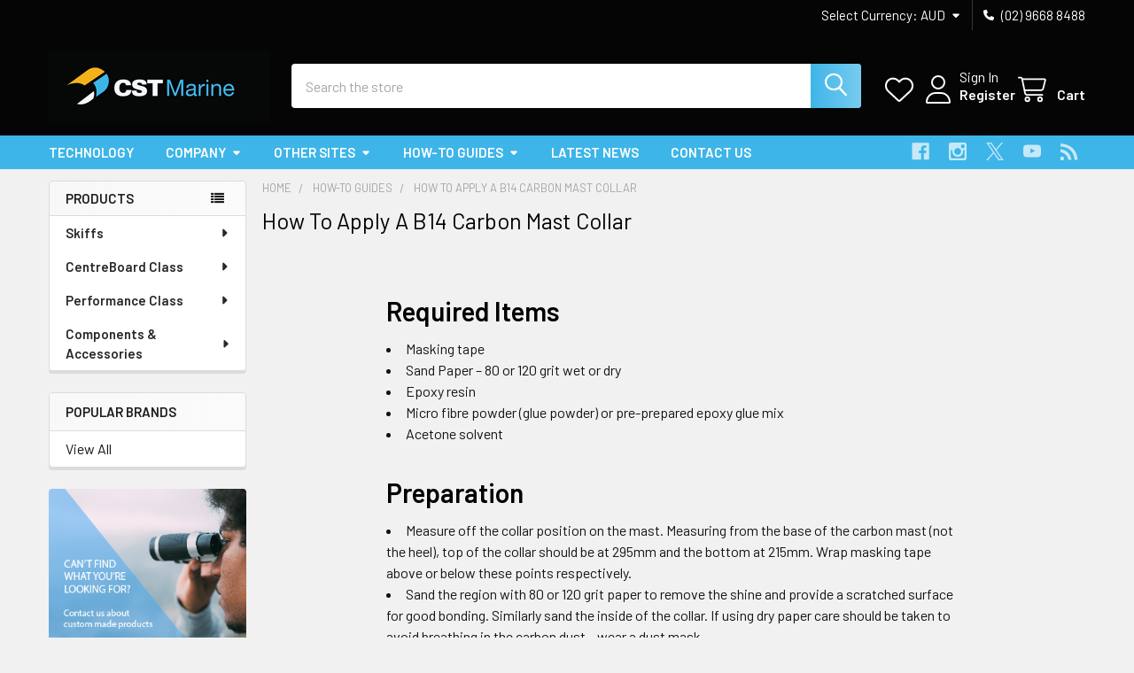

--- FILE ---
content_type: text/html; charset=UTF-8
request_url: https://cst-marine.com/how-to-apply-a-b14-carbon-mast-collar/
body_size: 22060
content:

<!DOCTYPE html>
<html class="no-js" lang="en">
        <head>
        <title>How To Apply A B14 Carbon Mast Collar</title>
        <link rel="dns-prefetch preconnect" href="https://cdn11.bigcommerce.com/s-fni6c0u228" crossorigin><link rel="dns-prefetch preconnect" href="https://fonts.googleapis.com/" crossorigin><link rel="dns-prefetch preconnect" href="https://fonts.gstatic.com/" crossorigin>
        <link rel='canonical' href='https://cst-marine.com/how-to-apply-a-b14-carbon-mast-collar/' /><meta name='platform' content='bigcommerce.stencil' />
        
         

        <link href="https://cdn11.bigcommerce.com/s-fni6c0u228/product_images/favicon-32.png?t=1676266327" rel="shortcut icon">
        <meta name="viewport" content="width=device-width, initial-scale=1">

        <script nonce="">
            document.documentElement.className = document.documentElement.className.replace('no-js', 'js');
        </script>

        <script nonce="">
    function browserSupportsAllFeatures() {
        return window.Promise
            && window.fetch
            && window.URL
            && window.URLSearchParams
            && window.WeakMap
            // object-fit support
            && ('objectFit' in document.documentElement.style);
    }

    function loadScript(src) {
        var js = document.createElement('script');
        js.src = src;
        js.nonce = '';
        js.onerror = function () {
            console.error('Failed to load polyfill script ' + src);
        };
        document.head.appendChild(js);
    }

    if (!browserSupportsAllFeatures()) {
        loadScript('https://cdn11.bigcommerce.com/s-fni6c0u228/stencil/3c3787e0-0f55-013e-d382-1eaf4c37a3ff/dist/theme-bundle.polyfills.js');
    }
</script>
        <script nonce="">window.consentManagerTranslations = `{"locale":"en","locales":{"consent_manager.data_collection_warning":"en","consent_manager.accept_all_cookies":"en","consent_manager.gdpr_settings":"en","consent_manager.data_collection_preferences":"en","consent_manager.manage_data_collection_preferences":"en","consent_manager.use_data_by_cookies":"en","consent_manager.data_categories_table":"en","consent_manager.allow":"en","consent_manager.accept":"en","consent_manager.deny":"en","consent_manager.dismiss":"en","consent_manager.reject_all":"en","consent_manager.category":"en","consent_manager.purpose":"en","consent_manager.functional_category":"en","consent_manager.functional_purpose":"en","consent_manager.analytics_category":"en","consent_manager.analytics_purpose":"en","consent_manager.targeting_category":"en","consent_manager.advertising_category":"en","consent_manager.advertising_purpose":"en","consent_manager.essential_category":"en","consent_manager.esential_purpose":"en","consent_manager.yes":"en","consent_manager.no":"en","consent_manager.not_available":"en","consent_manager.cancel":"en","consent_manager.save":"en","consent_manager.back_to_preferences":"en","consent_manager.close_without_changes":"en","consent_manager.unsaved_changes":"en","consent_manager.by_using":"en","consent_manager.agree_on_data_collection":"en","consent_manager.change_preferences":"en","consent_manager.cancel_dialog_title":"en","consent_manager.privacy_policy":"en","consent_manager.allow_category_tracking":"en","consent_manager.disallow_category_tracking":"en"},"translations":{"consent_manager.data_collection_warning":"We use cookies (and other similar technologies) to collect data to improve your shopping experience.","consent_manager.accept_all_cookies":"Accept All Cookies","consent_manager.gdpr_settings":"Settings","consent_manager.data_collection_preferences":"Website Data Collection Preferences","consent_manager.manage_data_collection_preferences":"Manage Website Data Collection Preferences","consent_manager.use_data_by_cookies":" uses data collected by cookies and JavaScript libraries to improve your shopping experience.","consent_manager.data_categories_table":"The table below outlines how we use this data by category. To opt out of a category of data collection, select 'No' and save your preferences.","consent_manager.allow":"Allow","consent_manager.accept":"Accept","consent_manager.deny":"Deny","consent_manager.dismiss":"Dismiss","consent_manager.reject_all":"Reject all","consent_manager.category":"Category","consent_manager.purpose":"Purpose","consent_manager.functional_category":"Functional","consent_manager.functional_purpose":"Enables enhanced functionality, such as videos and live chat. If you do not allow these, then some or all of these functions may not work properly.","consent_manager.analytics_category":"Analytics","consent_manager.analytics_purpose":"Provide statistical information on site usage, e.g., web analytics so we can improve this website over time.","consent_manager.targeting_category":"Targeting","consent_manager.advertising_category":"Advertising","consent_manager.advertising_purpose":"Used to create profiles or personalize content to enhance your shopping experience.","consent_manager.essential_category":"Essential","consent_manager.esential_purpose":"Essential for the site and any requested services to work, but do not perform any additional or secondary function.","consent_manager.yes":"Yes","consent_manager.no":"No","consent_manager.not_available":"N/A","consent_manager.cancel":"Cancel","consent_manager.save":"Save","consent_manager.back_to_preferences":"Back to Preferences","consent_manager.close_without_changes":"You have unsaved changes to your data collection preferences. Are you sure you want to close without saving?","consent_manager.unsaved_changes":"You have unsaved changes","consent_manager.by_using":"By using our website, you're agreeing to our","consent_manager.agree_on_data_collection":"By using our website, you're agreeing to the collection of data as described in our ","consent_manager.change_preferences":"You can change your preferences at any time","consent_manager.cancel_dialog_title":"Are you sure you want to cancel?","consent_manager.privacy_policy":"Privacy Policy","consent_manager.allow_category_tracking":"Allow [CATEGORY_NAME] tracking","consent_manager.disallow_category_tracking":"Disallow [CATEGORY_NAME] tracking"}}`;</script>

        <script nonce="">
            window.lazySizesConfig = window.lazySizesConfig || {};
            window.lazySizesConfig.loadMode = 1;
        </script>
        <script async src="https://cdn11.bigcommerce.com/s-fni6c0u228/stencil/3c3787e0-0f55-013e-d382-1eaf4c37a3ff/dist/theme-bundle.head_async.js" nonce=""></script>

            <script nonce="">document.write('<link href="https://fonts.googleapis.com/css?family=Barlow:600,400&display=swap" rel="stylesheet">'.replace('rel="stylesheet"', 'rel="preload" as="style" onload="this.onload=null;this.rel=\'stylesheet\'"'));</script>
            <noscript><link href="https://fonts.googleapis.com/css?family=Barlow:600,400&display=swap" rel="stylesheet"></noscript>

            <link data-stencil-stylesheet href="https://cdn11.bigcommerce.com/s-fni6c0u228/stencil/3c3787e0-0f55-013e-d382-1eaf4c37a3ff/css/theme-309ab6f0-1e6d-013e-8f9a-02d589fd828d.css" rel="stylesheet">

            <script nonce="">
                window.lazySizesConfig.loadHidden = false;
                window.lazySizesConfig.expand = 0;
            </script>
            <script nonce="">!function(n){"use strict";n.loadCSS||(n.loadCSS=function(){});var o=loadCSS.relpreload={};if(o.support=function(){var e;try{e=n.document.createElement("link").relList.supports("preload")}catch(t){e=!1}return function(){return e}}(),o.bindMediaToggle=function(t){var e=t.media||"all";function a(){t.addEventListener?t.removeEventListener("load",a):t.attachEvent&&t.detachEvent("onload",a),t.setAttribute("onload",null),t.media=e}t.addEventListener?t.addEventListener("load",a):t.attachEvent&&t.attachEvent("onload",a),setTimeout(function(){t.rel="stylesheet",t.media="only x"}),setTimeout(a,3e3)},o.poly=function(){if(!o.support())for(var t=n.document.getElementsByTagName("link"),e=0;e<t.length;e++){var a=t[e];"preload"!==a.rel||"style"!==a.getAttribute("as")||a.getAttribute("data-loadcss")||(a.setAttribute("data-loadcss",!0),o.bindMediaToggle(a))}},!o.support()){o.poly();var t=n.setInterval(o.poly,500);n.addEventListener?n.addEventListener("load",function(){o.poly(),n.clearInterval(t)}):n.attachEvent&&n.attachEvent("onload",function(){o.poly(),n.clearInterval(t)})}"undefined"!=typeof exports?exports.loadCSS=loadCSS:n.loadCSS=loadCSS}("undefined"!=typeof global?global:this);</script>            <!-- Start Tracking Code for analytics_facebook -->

<script>
!function(f,b,e,v,n,t,s){if(f.fbq)return;n=f.fbq=function(){n.callMethod?n.callMethod.apply(n,arguments):n.queue.push(arguments)};if(!f._fbq)f._fbq=n;n.push=n;n.loaded=!0;n.version='2.0';n.queue=[];t=b.createElement(e);t.async=!0;t.src=v;s=b.getElementsByTagName(e)[0];s.parentNode.insertBefore(t,s)}(window,document,'script','https://connect.facebook.net/en_US/fbevents.js');

fbq('set', 'autoConfig', 'false', '252872338976699');
fbq('dataProcessingOptions', ['LDU'], 0, 0);
fbq('init', '252872338976699', {"external_id":"35f09827-0e2e-45cc-914c-7ae2c3066418"});
fbq('set', 'agent', 'bigcommerce', '252872338976699');

function trackEvents() {
    var pathName = window.location.pathname;

    fbq('track', 'PageView', {}, "");

    // Search events start -- only fire if the shopper lands on the /search.php page
    if (pathName.indexOf('/search.php') === 0 && getUrlParameter('search_query')) {
        fbq('track', 'Search', {
            content_type: 'product_group',
            content_ids: [],
            search_string: getUrlParameter('search_query')
        });
    }
    // Search events end

    // Wishlist events start -- only fire if the shopper attempts to add an item to their wishlist
    if (pathName.indexOf('/wishlist.php') === 0 && getUrlParameter('added_product_id')) {
        fbq('track', 'AddToWishlist', {
            content_type: 'product_group',
            content_ids: []
        });
    }
    // Wishlist events end

    // Lead events start -- only fire if the shopper subscribes to newsletter
    if (pathName.indexOf('/subscribe.php') === 0 && getUrlParameter('result') === 'success') {
        fbq('track', 'Lead', {});
    }
    // Lead events end

    // Registration events start -- only fire if the shopper registers an account
    if (pathName.indexOf('/login.php') === 0 && getUrlParameter('action') === 'account_created') {
        fbq('track', 'CompleteRegistration', {}, "");
    }
    // Registration events end

    

    function getUrlParameter(name) {
        var cleanName = name.replace(/[\[]/, '\[').replace(/[\]]/, '\]');
        var regex = new RegExp('[\?&]' + cleanName + '=([^&#]*)');
        var results = regex.exec(window.location.search);
        return results === null ? '' : decodeURIComponent(results[1].replace(/\+/g, ' '));
    }
}

if (window.addEventListener) {
    window.addEventListener("load", trackEvents, false)
}
</script>
<noscript><img height="1" width="1" style="display:none" alt="null" src="https://www.facebook.com/tr?id=252872338976699&ev=PageView&noscript=1&a=plbigcommerce1.2&eid="/></noscript>

<!-- End Tracking Code for analytics_facebook -->

<!-- Start Tracking Code for analytics_googleanalytics4 -->

<script data-cfasync="false" src="https://cdn11.bigcommerce.com/shared/js/google_analytics4_bodl_subscribers-358423becf5d870b8b603a81de597c10f6bc7699.js" integrity="sha256-gtOfJ3Avc1pEE/hx6SKj/96cca7JvfqllWA9FTQJyfI=" crossorigin="anonymous"></script>
<script data-cfasync="false">
  (function () {
    window.dataLayer = window.dataLayer || [];

    function gtag(){
        dataLayer.push(arguments);
    }

    function initGA4(event) {
         function setupGtag() {
            function configureGtag() {
                gtag('js', new Date());
                gtag('set', 'developer_id.dMjk3Nj', true);
                gtag('config', 'G-WW58XLCGQF');
            }

            var script = document.createElement('script');

            script.src = 'https://www.googletagmanager.com/gtag/js?id=G-WW58XLCGQF';
            script.async = true;
            script.onload = configureGtag;

            document.head.appendChild(script);
        }

        setupGtag();

        if (typeof subscribeOnBodlEvents === 'function') {
            subscribeOnBodlEvents('G-WW58XLCGQF', false);
        }

        window.removeEventListener(event.type, initGA4);
    }

    

    var eventName = document.readyState === 'complete' ? 'consentScriptsLoaded' : 'DOMContentLoaded';
    window.addEventListener(eventName, initGA4, false);
  })()
</script>

<!-- End Tracking Code for analytics_googleanalytics4 -->


<script type="text/javascript" src="https://checkout-sdk.bigcommerce.com/v1/loader.js" defer></script>
<script type="text/javascript">
var BCData = {};
</script>
<script src='https://www.powr.io/powr.js?external-type=bigcommerce' async></script>
 <script data-cfasync="false" src="https://microapps.bigcommerce.com/bodl-events/1.9.4/index.js" integrity="sha256-Y0tDj1qsyiKBRibKllwV0ZJ1aFlGYaHHGl/oUFoXJ7Y=" nonce="" crossorigin="anonymous"></script>
 <script data-cfasync="false" nonce="">

 (function() {
    function decodeBase64(base64) {
       const text = atob(base64);
       const length = text.length;
       const bytes = new Uint8Array(length);
       for (let i = 0; i < length; i++) {
          bytes[i] = text.charCodeAt(i);
       }
       const decoder = new TextDecoder();
       return decoder.decode(bytes);
    }
    window.bodl = JSON.parse(decodeBase64("[base64]"));
 })()

 </script>

<script nonce="">
(function () {
    var xmlHttp = new XMLHttpRequest();

    xmlHttp.open('POST', 'https://bes.gcp.data.bigcommerce.com/nobot');
    xmlHttp.setRequestHeader('Content-Type', 'application/json');
    xmlHttp.send('{"store_id":"1000505730","timezone_offset":"10.0","timestamp":"2026-01-19T04:55:22.26167400Z","visit_id":"ad836460-e2c2-4fd2-8e0c-cebe9ce8a637","channel_id":1}');
})();
</script>



        <!-- snippet location htmlhead -->

         
    </head>
    <body class="csscolumns papaSupermarket-layout--left-sidebar
        papaSupermarket-style--modern
        papaSupermarket-pageType--page
        papaSupermarket-page--pages-page
        emthemesModez-productUniform
        
        papaSupermarket--showAllCategoriesMenu
        
        
        
        
        
        
        " id="topOfPage">


        <!-- snippet location header -->
        <svg data-src="https://cdn11.bigcommerce.com/s-fni6c0u228/stencil/3c3787e0-0f55-013e-d382-1eaf4c37a3ff/img/icon-sprite.svg" class="icons-svg-sprite"></svg>

        <div class="banners" data-banner-location="top">
</div>
    <div data-emthemesmodez-remote-banner="emthemesModezBannersBlockAdvTopHeader"></div>
<header class="header" role="banner" >
    <a href="#" class="mobileMenu-toggle" data-mobile-menu-toggle="menu">
        <span class="mobileMenu-toggleIcon">Toggle menu</span>
    </a>

        <div class="emthemesModez-header-topSection">
            <div class="container">
                <nav class="navUser navUser--storeInfo">
    <ul class="navUser-section">
    </ul>
</nav>

<nav class="navUser">


        <ul class="navUser-section">
    <li class="navUser-item">
        <a class="navUser-action navUser-action--currencySelector has-dropdown" href="#" data-dropdown="currencySelection" aria-controls="currencySelection" aria-expanded="false"><span class='emthemesModez-currency-label'>Select Currency:&nbsp;</span><span class='emthemesModez-currency-value'>AUD</span> <i class="icon" aria-hidden="true"><svg><use href="#icon-caret-down" /></svg></i></a>
        <ul class="dropdown-menu" id="currencySelection" data-dropdown-content aria-hidden="true" tabindex="-1">
            <li class="dropdown-menu-item">
                <a href="https://cst-marine.com/how-to-apply-a-b14-carbon-mast-collar/?setCurrencyId=1"
                   data-currency-code="AUD"
                   data-cart-currency-switch-url="https://cst-marine.com/cart/change-currency"
                   data-warning="Promotions and gift certificates that don&#x27;t apply to the new currency will be removed from your cart. Are you sure you want to continue?"
                >
                <strong>Australian Dollars</strong>
                </a>
            </li>
            <li class="dropdown-menu-item">
                <a href="https://cst-marine.com/how-to-apply-a-b14-carbon-mast-collar/?setCurrencyId=2"
                   data-currency-code="USD"
                   data-cart-currency-switch-url="https://cst-marine.com/cart/change-currency"
                   data-warning="Promotions and gift certificates that don&#x27;t apply to the new currency will be removed from your cart. Are you sure you want to continue?"
                >
                US Dollars
                </a>
            </li>
            <li class="dropdown-menu-item">
                <a href="https://cst-marine.com/how-to-apply-a-b14-carbon-mast-collar/?setCurrencyId=3"
                   data-currency-code="GBP"
                   data-cart-currency-switch-url="https://cst-marine.com/cart/change-currency"
                   data-warning="Promotions and gift certificates that don&#x27;t apply to the new currency will be removed from your cart. Are you sure you want to continue?"
                >
                British Pound
                </a>
            </li>
            <li class="dropdown-menu-item">
                <a href="https://cst-marine.com/how-to-apply-a-b14-carbon-mast-collar/?setCurrencyId=4"
                   data-currency-code="EUR"
                   data-cart-currency-switch-url="https://cst-marine.com/cart/change-currency"
                   data-warning="Promotions and gift certificates that don&#x27;t apply to the new currency will be removed from your cart. Are you sure you want to continue?"
                >
                Euro
                </a>
            </li>
            <li class="dropdown-menu-item">
                <a href="https://cst-marine.com/how-to-apply-a-b14-carbon-mast-collar/?setCurrencyId=5"
                   data-currency-code="NZD"
                   data-cart-currency-switch-url="https://cst-marine.com/cart/change-currency"
                   data-warning="Promotions and gift certificates that don&#x27;t apply to the new currency will be removed from your cart. Are you sure you want to continue?"
                >
                New Zealand Dollar
                </a>
            </li>
            <li class="dropdown-menu-item">
                <a href="https://cst-marine.com/how-to-apply-a-b14-carbon-mast-collar/?setCurrencyId=6"
                   data-currency-code="JPY"
                   data-cart-currency-switch-url="https://cst-marine.com/cart/change-currency"
                   data-warning="Promotions and gift certificates that don&#x27;t apply to the new currency will be removed from your cart. Are you sure you want to continue?"
                >
                Japanese Yen
                </a>
            </li>
            <li class="dropdown-menu-item">
                <a href="https://cst-marine.com/how-to-apply-a-b14-carbon-mast-collar/?setCurrencyId=7"
                   data-currency-code="CAD"
                   data-cart-currency-switch-url="https://cst-marine.com/cart/change-currency"
                   data-warning="Promotions and gift certificates that don&#x27;t apply to the new currency will be removed from your cart. Are you sure you want to continue?"
                >
                Canadian Dollar
                </a>
            </li>
            <li class="dropdown-menu-item">
                <a href="https://cst-marine.com/how-to-apply-a-b14-carbon-mast-collar/?setCurrencyId=8"
                   data-currency-code="CHF"
                   data-cart-currency-switch-url="https://cst-marine.com/cart/change-currency"
                   data-warning="Promotions and gift certificates that don&#x27;t apply to the new currency will be removed from your cart. Are you sure you want to continue?"
                >
                Swiss Franc
                </a>
            </li>
            <li class="dropdown-menu-item">
                <a href="https://cst-marine.com/how-to-apply-a-b14-carbon-mast-collar/?setCurrencyId=9"
                   data-currency-code="CNY"
                   data-cart-currency-switch-url="https://cst-marine.com/cart/change-currency"
                   data-warning="Promotions and gift certificates that don&#x27;t apply to the new currency will be removed from your cart. Are you sure you want to continue?"
                >
                Chinese yuan
                </a>
            </li>
            <li class="dropdown-menu-item">
                <a href="https://cst-marine.com/how-to-apply-a-b14-carbon-mast-collar/?setCurrencyId=10"
                   data-currency-code="SEK"
                   data-cart-currency-switch-url="https://cst-marine.com/cart/change-currency"
                   data-warning="Promotions and gift certificates that don&#x27;t apply to the new currency will be removed from your cart. Are you sure you want to continue?"
                >
                Swedish krona
                </a>
            </li>
        </ul>
    </li>
</ul>

    <ul class="navUser-section">
        

        <li class="navUser-item">
            <a class="navUser-action" href="tel:(02) 9668 8488">
                <i class="icon"><svg><use href="#icon-phone-solid" /></svg></i>
                <span>(02) 9668 8488</span>
            </a>
        </li>

    </ul>
</nav>            </div>
        </div>

    <div class="emthemesModez-header-userSection emthemesModez-header-userSection--logo-left">
        <div class="container">
                <div class="header-logo header-logo--left">
                    <a href="https://cst-marine.com/" data-instantload='{"page":"home"}'>
            <div class="header-logo-image-container">
                <img class="header-logo-image" src="https://cdn11.bigcommerce.com/s-fni6c0u228/images/stencil/250x100/cst-marine-on-black-lower_1554092374__05435.original.png" srcset="https://cdn11.bigcommerce.com/s-fni6c0u228/images/stencil/250x100/cst-marine-on-black-lower_1554092374__05435.original.png 1x, https://cdn11.bigcommerce.com/s-fni6c0u228/images/stencil/500w/cst-marine-on-black-lower_1554092374__05435.original.png 2x" alt="CST Marine" title="CST Marine">
            </div>
</a>
                </div>

            <nav class="navUser">
    
    <ul class="navUser-section navUser-section--alt">
        <li class="navUser-item navUser-item--recentlyViewed">
            <a class="navUser-action navUser-action--recentlyViewed" href="#recently-viewed" data-dropdown="recently-viewed-dropdown" data-options="align:right" title="Recently Viewed" style="display:none">
                <i class="icon"><svg><use href="#icon-recent-list" /></svg></i>
                <span class="navUser-item-recentlyViewedLabel"><span class='firstword'>Recently </span>Viewed</span>
            </a>
            <div class="dropdown-menu" id="recently-viewed-dropdown" data-dropdown-content aria-hidden="true"></div>
        </li>

            <li class="navUser-item">
                <a class="navUser-action navUser-action--giftCert" href="/giftcertificates.php" title="Gift Certificates">
                    <i class="icon"><svg><use href="#icon-gift" /></svg></i>
                    <span class="navUser-item-giftCertLabel"><span class='firstword'>Gift </span>Certificates</span>
                </a>
            </li>

            <li class="navUser-item">
                <a class="navUser-action navUser-action--wishlist" href="/wishlist.php" title="Wish Lists">
                    <i class="icon"><svg><use href="#icon-heart" /></svg></i>
                    <span class="navUser-item-wishlistLabel"><span class='firstword'>Wish </span>Lists</span>
                </a>
            </li>
        

            <li class="navUser-item navUser-item--account">
                <i class="icon"><svg><use href="#icon-user" /></svg></i>
                <span class="navUser-actions">
                        <span class="navUser-subtitle">
                            <a class="navUser-action" href="/login.php">
                                <span class="navUser-item-loginLabel">Sign In</span>
                            </a>
                        </span>
                            <a class="navUser-action" href="/login.php?action=create_account">Register</a>
                </span>
            </li>

        <li class="navUser-item navUser-item--cart">
            <a
                class="navUser-action navUser-action--cart"
                data-cart-preview
                data-dropdown="cart-preview-dropdown"
                data-options="align:right"
                href="/cart.php"
                title="Cart">
                <i class="icon"><svg><use href="#icon-cart" /></svg></i>
                <span class="_rows">
                    <span class="countPill cart-quantity"></span>
                    <span class="navUser-item-cartLabel">Cart</span>
                </span>
            </a>

            <div class="dropdown-menu" id="cart-preview-dropdown" data-dropdown-content aria-hidden="true"></div>
        </li>
    </ul>
</nav>

            <div class="emthemesModez-quickSearch" data-prevent-quick-search-close>
    <!-- snippet location forms_search -->
    <form class="form" action="/search.php">
        <fieldset class="form-fieldset">
            <div class="form-field">
                <label class="is-srOnly" for="search_query">Search</label>
                <div class="form-prefixPostfix wrap">
                    <input class="form-input" data-search-quick name="search_query" id="search_query" data-error-message="Search field cannot be empty." placeholder="Search the store" autocomplete="off">
                    <input type="submit" class="button button--primary form-prefixPostfix-button--postfix" value="Search" />
                </div>
            </div>
        </fieldset>
    </form>
</div>        </div>
    </div>

    <div class="navPages-container navPages-container--bg" id="menu" data-menu>
        <div class="container">
            <nav class="navPages">

        <div class="emthemesModez-navPages-verticalCategories-container">
            <a class="navPages-action has-subMenu" role="none">Products</a>
            <div class="emthemesModez-verticalCategories is-open " id="emthemesModez-verticalCategories" data-emthemesmodez-fix-height="emthemesModez-section1-container">
                <ul class="navPages-list navPages-list--categories">

                            <li class="navPages-item">
                                <a class="navPages-action has-subMenu " href="https://cst-marine.com/skiffs/"
    data-instantload
    
    data-collapsible="navPages-59"
    data-collapsible-disabled-breakpoint="medium"
    data-collapsible-disabled-state="open"
    data-collapsible-enabled-state="closed">
    Skiffs <i class="icon navPages-action-moreIcon" aria-hidden="true"><svg><use href="#icon-caret-down" /></svg></i>
</a>
<div class="navPage-subMenu
    " id="navPages-59" aria-hidden="true" tabindex="-1">
    <ul class="navPage-subMenu-list">
        <li class="navPage-subMenu-item">
            <a class="navPage-subMenu-action navPages-action" href="https://cst-marine.com/skiffs/" data-instantload>All Skiffs</a>
        </li>
            <li class="navPage-subMenu-item">
                    <a class="navPage-subMenu-action navPages-action" href="https://cst-marine.com/skiffs/13ft-skiff/" data-instantload >13ft Skiff</a>
            </li>
            <li class="navPage-subMenu-item">
                    <a
                        class="navPage-subMenu-action navPages-action has-subMenu"
                        href="https://cst-marine.com/18ft-skiff/"
                        data-instantload
                        
                        data-collapsible="navPages-34"
                        data-collapsible-disabled-breakpoint="medium"
                        data-collapsible-disabled-state="open"
                        data-collapsible-enabled-state="closed">
                        18ft Skiff <i class="icon navPages-action-moreIcon" aria-hidden="true"><svg><use href="#icon-caret-down" /></svg></i>
                    </a>
                    <ul class="navPage-childList" id="navPages-34">
                        <li class="navPage-childList-item">
                            <a class="navPage-childList-action navPages-action" href="https://cst-marine.com/18ft-skiff/" data-instantload>All 18ft Skiff</a>
                        </li>
                        <li class="navPage-childList-item">
                                <a class="navPage-childList-action navPages-action" data-instantload href="https://cst-marine.com/18ft-skiff/18ft-skiff-mast/" >18ft Mast</a>
                        </li>
                        <li class="navPage-childList-item">
                                <a class="navPage-childList-action navPages-action" data-instantload href="https://cst-marine.com/classes/18ft-skiff/mast-fittings/" >18ft Mast Fittings</a>
                        </li>
                        <li class="navPage-childList-item">
                                <a class="navPage-childList-action navPages-action" data-instantload href="https://cst-marine.com/classes/18ft-skiff/boom/" >18ft Boom</a>
                        </li>
                        <li class="navPage-childList-item">
                                <a class="navPage-childList-action navPages-action" data-instantload href="https://cst-marine.com/classes/18ft-skiff/18ft-boom-fittings/" >18ft Boom Fittings</a>
                        </li>
                        <li class="navPage-childList-item">
                                <a class="navPage-childList-action navPages-action" data-instantload href="https://cst-marine.com/classes/18ft-skiff/18ft-spinnaker-pole/" >18ft Spinnaker Pole</a>
                        </li>
                        <li class="navPage-childList-item">
                                <a class="navPage-childList-action navPages-action" data-instantload href="https://cst-marine.com/classes/18ft-skiff/18ft-carbon-battens/" >18ft Carbon Battens</a>
                        </li>
                    </ul>
            </li>
            <li class="navPage-subMenu-item">
                    <a
                        class="navPage-subMenu-action navPages-action has-subMenu"
                        href="https://cst-marine.com/16ft-skiff/"
                        data-instantload
                        
                        data-collapsible="navPages-45"
                        data-collapsible-disabled-breakpoint="medium"
                        data-collapsible-disabled-state="open"
                        data-collapsible-enabled-state="closed">
                        16ft Skiff <i class="icon navPages-action-moreIcon" aria-hidden="true"><svg><use href="#icon-caret-down" /></svg></i>
                    </a>
                    <ul class="navPage-childList" id="navPages-45">
                        <li class="navPage-childList-item">
                            <a class="navPage-childList-action navPages-action" href="https://cst-marine.com/16ft-skiff/" data-instantload>All 16ft Skiff</a>
                        </li>
                        <li class="navPage-childList-item">
                                <a class="navPage-childList-action navPages-action" data-instantload href="https://cst-marine.com/classes/16ft-skiff/16ft-mast/" >16ft Mast</a>
                        </li>
                        <li class="navPage-childList-item">
                                <a class="navPage-childList-action navPages-action" data-instantload href="https://cst-marine.com/classes/16ft-skiff/16ft-mast-fittings/" >16ft Mast Fittings</a>
                        </li>
                        <li class="navPage-childList-item">
                                <a class="navPage-childList-action navPages-action" data-instantload href="https://cst-marine.com/classes/16ft-skiff/16ft-mast-spreader/" >16ft Mast Spreader</a>
                        </li>
                        <li class="navPage-childList-item">
                                <a class="navPage-childList-action navPages-action" data-instantload href="https://cst-marine.com/classes/16ft-skiff/16ft-boom/" >16ft Boom</a>
                        </li>
                        <li class="navPage-childList-item">
                                <a class="navPage-childList-action navPages-action" data-instantload href="https://cst-marine.com/classes/16ft-skiff/16ft-boom-fittings/" >16ft Boom Fittings</a>
                        </li>
                        <li class="navPage-childList-item">
                                <a class="navPage-childList-action navPages-action" data-instantload href="https://cst-marine.com/classes/16ft-skiff/16ft-spinnaker-pole/" >16ft Spinnaker Pole</a>
                        </li>
                        <li class="navPage-childList-item">
                                <a class="navPage-childList-action navPages-action" data-instantload href="https://cst-marine.com/classes/16ft-skiff/16ft-wisker-tube/" >16ft Whisker Tube</a>
                        </li>
                        <li class="navPage-childList-item">
                                <a class="navPage-childList-action navPages-action" data-instantload href="https://cst-marine.com/classes/16ft-skiff/16ft-batterns/" >16ft Batterns</a>
                        </li>
                        <li class="navPage-childList-item">
                                <a class="navPage-childList-action navPages-action" data-instantload href="https://cst-marine.com/classes/16ft-skiff/16ft-tiller-extensions/" >16ft Tiller Extensions</a>
                        </li>
                    </ul>
            </li>
            <li class="navPage-subMenu-item">
                    <a
                        class="navPage-subMenu-action navPages-action has-subMenu"
                        href="https://cst-marine.com/skiffs/i14/"
                        data-instantload
                        
                        data-collapsible="navPages-60"
                        data-collapsible-disabled-breakpoint="medium"
                        data-collapsible-disabled-state="open"
                        data-collapsible-enabled-state="closed">
                        I14 <i class="icon navPages-action-moreIcon" aria-hidden="true"><svg><use href="#icon-caret-down" /></svg></i>
                    </a>
                    <ul class="navPage-childList" id="navPages-60">
                        <li class="navPage-childList-item">
                            <a class="navPage-childList-action navPages-action" href="https://cst-marine.com/skiffs/i14/" data-instantload>All I14</a>
                        </li>
                        <li class="navPage-childList-item">
                                <a class="navPage-childList-action navPages-action" data-instantload href="https://cst-marine.com/classes/skiffs/i14/i14-mast/" >I14 Mast</a>
                        </li>
                        <li class="navPage-childList-item">
                                <a class="navPage-childList-action navPages-action" data-instantload href="https://cst-marine.com/classes/skiffs/i14/i14-mast-fittings/" >I14 Mast Fittings</a>
                        </li>
                        <li class="navPage-childList-item">
                                <a class="navPage-childList-action navPages-action" data-instantload href="https://cst-marine.com/classes/skiffs/i14/i14-mast-spreader/" >I14 Mast Spreader</a>
                        </li>
                        <li class="navPage-childList-item">
                                <a class="navPage-childList-action navPages-action" data-instantload href="https://cst-marine.com/classes/skiffs/i14/i14-boom/" >I14 Boom</a>
                        </li>
                        <li class="navPage-childList-item">
                                <a class="navPage-childList-action navPages-action" data-instantload href="https://cst-marine.com/classes/skiffs/i14/i14-boom-fittings/" >I14 Boom Fittings</a>
                        </li>
                        <li class="navPage-childList-item">
                                <a class="navPage-childList-action navPages-action" data-instantload href="https://cst-marine.com/classes/skiffs/i14/i14-spinnaker-pole/" >I14 Spinnaker Pole</a>
                        </li>
                        <li class="navPage-childList-item">
                                <a class="navPage-childList-action navPages-action" data-instantload href="https://cst-marine.com/classes/skiffs/i14/i14-carbon-battens/" >I14 Carbon Battens</a>
                        </li>
                        <li class="navPage-childList-item">
                                <a class="navPage-childList-action navPages-action" data-instantload href="https://cst-marine.com/classes/skiffs/i14/i14-tiller-extensions/" >I14 Tiller Extensions</a>
                        </li>
                    </ul>
            </li>
            <li class="navPage-subMenu-item">
                    <a
                        class="navPage-subMenu-action navPages-action has-subMenu"
                        href="https://cst-marine.com/classes/skiffs/b14/"
                        data-instantload
                        
                        data-collapsible="navPages-70"
                        data-collapsible-disabled-breakpoint="medium"
                        data-collapsible-disabled-state="open"
                        data-collapsible-enabled-state="closed">
                        B14 <i class="icon navPages-action-moreIcon" aria-hidden="true"><svg><use href="#icon-caret-down" /></svg></i>
                    </a>
                    <ul class="navPage-childList" id="navPages-70">
                        <li class="navPage-childList-item">
                            <a class="navPage-childList-action navPages-action" href="https://cst-marine.com/classes/skiffs/b14/" data-instantload>All B14</a>
                        </li>
                        <li class="navPage-childList-item">
                                <a class="navPage-childList-action navPages-action" data-instantload href="https://cst-marine.com/classes/skiffs/b14/b14-mast/" >B14 Mast</a>
                        </li>
                        <li class="navPage-childList-item">
                                <a class="navPage-childList-action navPages-action" data-instantload href="https://cst-marine.com/classes/skiffs/b14/b14-mast-fittings/" >B14 Mast Fittings</a>
                        </li>
                        <li class="navPage-childList-item">
                                <a class="navPage-childList-action navPages-action" data-instantload href="https://cst-marine.com/classes/skiffs/b14/b14-wings/" >B14 Wings</a>
                        </li>
                        <li class="navPage-childList-item">
                                <a class="navPage-childList-action navPages-action" data-instantload href="https://cst-marine.com/classes/skiffs/b14/b14-wing-fittings/" >B14 Wing Fittings</a>
                        </li>
                        <li class="navPage-childList-item">
                                <a class="navPage-childList-action navPages-action" data-instantload href="https://cst-marine.com/classes/skiffs/b14/b14-tiller-extensions/" >B14 Tiller Extensions</a>
                        </li>
                    </ul>
            </li>
    </ul>
</div>
                            </li>
                            <li class="navPages-item">
                                <a class="navPages-action has-subMenu " href="https://cst-marine.com/centreboard-class/"
    data-instantload
    
    data-collapsible="navPages-76"
    data-collapsible-disabled-breakpoint="medium"
    data-collapsible-disabled-state="open"
    data-collapsible-enabled-state="closed">
    CentreBoard Class <i class="icon navPages-action-moreIcon" aria-hidden="true"><svg><use href="#icon-caret-down" /></svg></i>
</a>
<div class="navPage-subMenu
    " id="navPages-76" aria-hidden="true" tabindex="-1">
    <ul class="navPage-subMenu-list">
        <li class="navPage-subMenu-item">
            <a class="navPage-subMenu-action navPages-action" href="https://cst-marine.com/centreboard-class/" data-instantload>All CentreBoard Class</a>
        </li>
            <li class="navPage-subMenu-item">
                    <a
                        class="navPage-subMenu-action navPages-action has-subMenu"
                        href="https://cst-marine.com/centreboard-class/505/"
                        data-instantload
                        
                        data-collapsible="navPages-132"
                        data-collapsible-disabled-breakpoint="medium"
                        data-collapsible-disabled-state="open"
                        data-collapsible-enabled-state="closed">
                        505 <i class="icon navPages-action-moreIcon" aria-hidden="true"><svg><use href="#icon-caret-down" /></svg></i>
                    </a>
                    <ul class="navPage-childList" id="navPages-132">
                        <li class="navPage-childList-item">
                            <a class="navPage-childList-action navPages-action" href="https://cst-marine.com/centreboard-class/505/" data-instantload>All 505</a>
                        </li>
                        <li class="navPage-childList-item">
                                <a class="navPage-childList-action navPages-action" data-instantload href="https://cst-marine.com/centreboard-class/505/505-boom/" >505 Boom</a>
                        </li>
                        <li class="navPage-childList-item">
                                <a class="navPage-childList-action navPages-action" data-instantload href="https://cst-marine.com/centreboard-class/505/505-spinnaker-pole/" >505 Spinnaker Pole</a>
                        </li>
                    </ul>
            </li>
            <li class="navPage-subMenu-item">
                    <a
                        class="navPage-subMenu-action navPages-action has-subMenu"
                        href="https://cst-marine.com/classes/centerboard-class/cherub/"
                        data-instantload
                        
                        data-collapsible="navPages-79"
                        data-collapsible-disabled-breakpoint="medium"
                        data-collapsible-disabled-state="open"
                        data-collapsible-enabled-state="closed">
                        Cherub <i class="icon navPages-action-moreIcon" aria-hidden="true"><svg><use href="#icon-caret-down" /></svg></i>
                    </a>
                    <ul class="navPage-childList" id="navPages-79">
                        <li class="navPage-childList-item">
                            <a class="navPage-childList-action navPages-action" href="https://cst-marine.com/classes/centerboard-class/cherub/" data-instantload>All Cherub</a>
                        </li>
                        <li class="navPage-childList-item">
                                <a class="navPage-childList-action navPages-action" data-instantload href="https://cst-marine.com/classes/centerboard-class/cherub/cherub-mast/" >Cherub Mast</a>
                        </li>
                        <li class="navPage-childList-item">
                                <a class="navPage-childList-action navPages-action" data-instantload href="https://cst-marine.com/classes/centerboard-class/cherub/cherub-spreader/" >Cherub Spreader</a>
                        </li>
                        <li class="navPage-childList-item">
                                <a class="navPage-childList-action navPages-action" data-instantload href="https://cst-marine.com/classes/centerboard-class/cherub/cherub-mast-fittings/" >Cherub Mast Fittings</a>
                        </li>
                        <li class="navPage-childList-item">
                                <a class="navPage-childList-action navPages-action" data-instantload href="https://cst-marine.com/classes/centerboard-class/cherub/cherub-boom/" >Cherub Boom</a>
                        </li>
                        <li class="navPage-childList-item">
                                <a class="navPage-childList-action navPages-action" data-instantload href="https://cst-marine.com/classes/centerboard-class/cherub/cherub-boom-fittings/" >Cherub Boom Fittings</a>
                        </li>
                        <li class="navPage-childList-item">
                                <a class="navPage-childList-action navPages-action" data-instantload href="https://cst-marine.com/classes/centerboard-class/cherub/cherub-spinnaker-pole/" >Cherub Spinnaker Pole</a>
                        </li>
                        <li class="navPage-childList-item">
                                <a class="navPage-childList-action navPages-action" data-instantload href="https://cst-marine.com/classes/centerboard-class/cherub/cherub-tiller-extensions/" >Cherub Tiller Extensions</a>
                        </li>
                    </ul>
            </li>
            <li class="navPage-subMenu-item">
                    <a class="navPage-subMenu-action navPages-action" href="https://cst-marine.com/centreboard-class/fireball/" data-instantload >Fireball</a>
            </li>
            <li class="navPage-subMenu-item">
                    <a class="navPage-subMenu-action navPages-action" href="https://cst-marine.com/centreboard-class/ilca/" data-instantload >ILCA</a>
            </li>
            <li class="navPage-subMenu-item">
                    <a class="navPage-subMenu-action navPages-action" href="https://cst-marine.com/centreboard-class/sabot/" data-instantload >Sabot</a>
            </li>
            <li class="navPage-subMenu-item">
                    <a
                        class="navPage-subMenu-action navPages-action has-subMenu"
                        href="https://cst-marine.com/classes/centerboard-class/contender/"
                        data-instantload
                        
                        data-collapsible="navPages-89"
                        data-collapsible-disabled-breakpoint="medium"
                        data-collapsible-disabled-state="open"
                        data-collapsible-enabled-state="closed">
                        Contender <i class="icon navPages-action-moreIcon" aria-hidden="true"><svg><use href="#icon-caret-down" /></svg></i>
                    </a>
                    <ul class="navPage-childList" id="navPages-89">
                        <li class="navPage-childList-item">
                            <a class="navPage-childList-action navPages-action" href="https://cst-marine.com/classes/centerboard-class/contender/" data-instantload>All Contender</a>
                        </li>
                        <li class="navPage-childList-item">
                                <a class="navPage-childList-action navPages-action" data-instantload href="https://cst-marine.com/classes/centerboard-class/contender/contender-mast/" >Contender Mast</a>
                        </li>
                        <li class="navPage-childList-item">
                                <a class="navPage-childList-action navPages-action" data-instantload href="https://cst-marine.com/classes/centerboard-class/contender/contender-mast-fittings/" >Contender Mast Fittings</a>
                        </li>
                        <li class="navPage-childList-item">
                                <a class="navPage-childList-action navPages-action" data-instantload href="https://cst-marine.com/classes/centerboard-class/contender/contender-spreader/" >Contender Spreader</a>
                        </li>
                        <li class="navPage-childList-item">
                                <a class="navPage-childList-action navPages-action" data-instantload href="https://cst-marine.com/classes/centerboard-class/contender/contender-boom/" >Contender Boom</a>
                        </li>
                        <li class="navPage-childList-item">
                                <a class="navPage-childList-action navPages-action" data-instantload href="https://cst-marine.com/classes/centerboard-class/contender/contender-boom-fittings/" >Contender Boom Fittings</a>
                        </li>
                        <li class="navPage-childList-item">
                                <a class="navPage-childList-action navPages-action" data-instantload href="https://cst-marine.com/classes/centerboard-class/contender/contender-tiller-extensions/" >Contender Tiller Extensions</a>
                        </li>
                    </ul>
            </li>
            <li class="navPage-subMenu-item">
                    <a
                        class="navPage-subMenu-action navPages-action has-subMenu"
                        href="https://cst-marine.com/classes/centerboard-class/flying-11/"
                        data-instantload
                        
                        data-collapsible="navPages-98"
                        data-collapsible-disabled-breakpoint="medium"
                        data-collapsible-disabled-state="open"
                        data-collapsible-enabled-state="closed">
                        Flying 11 <i class="icon navPages-action-moreIcon" aria-hidden="true"><svg><use href="#icon-caret-down" /></svg></i>
                    </a>
                    <ul class="navPage-childList" id="navPages-98">
                        <li class="navPage-childList-item">
                            <a class="navPage-childList-action navPages-action" href="https://cst-marine.com/classes/centerboard-class/flying-11/" data-instantload>All Flying 11</a>
                        </li>
                        <li class="navPage-childList-item">
                                <a class="navPage-childList-action navPages-action" data-instantload href="https://cst-marine.com/classes/centerboard-class/flying-11/flying-11-mast/" >Flying 11 Mast</a>
                        </li>
                        <li class="navPage-childList-item">
                                <a class="navPage-childList-action navPages-action" data-instantload href="https://cst-marine.com/classes/centerboard-class/flying-11/flying-11-boom/" >Flying 11 Boom</a>
                        </li>
                        <li class="navPage-childList-item">
                                <a class="navPage-childList-action navPages-action" data-instantload href="https://cst-marine.com/classes/centerboard-class/flying-11/flying-spinnaker-pole/" >Flying 11 Spinnaker Pole</a>
                        </li>
                    </ul>
            </li>
            <li class="navPage-subMenu-item">
                    <a class="navPage-subMenu-action navPages-action" href="https://cst-marine.com/classes/centerboard-class/new-category/" data-instantload >BYTE CI/CII</a>
            </li>
            <li class="navPage-subMenu-item">
                    <a class="navPage-subMenu-action navPages-action" href="https://cst-marine.com/new-category/" data-instantload >VX EVO</a>
            </li>
    </ul>
</div>
                            </li>
                            <li class="navPages-item">
                                <a class="navPages-action has-subMenu " href="https://cst-marine.com/classes/performance-class/"
    data-instantload
    
    data-collapsible="navPages-104"
    data-collapsible-disabled-breakpoint="medium"
    data-collapsible-disabled-state="open"
    data-collapsible-enabled-state="closed">
    Performance Class <i class="icon navPages-action-moreIcon" aria-hidden="true"><svg><use href="#icon-caret-down" /></svg></i>
</a>
<div class="navPage-subMenu
    " id="navPages-104" aria-hidden="true" tabindex="-1">
    <ul class="navPage-subMenu-list">
        <li class="navPage-subMenu-item">
            <a class="navPage-subMenu-action navPages-action" href="https://cst-marine.com/classes/performance-class/" data-instantload>All Performance Class</a>
        </li>
            <li class="navPage-subMenu-item">
                    <a
                        class="navPage-subMenu-action navPages-action has-subMenu"
                        href="https://cst-marine.com/moth/"
                        data-instantload
                        
                        data-collapsible="navPages-24"
                        data-collapsible-disabled-breakpoint="medium"
                        data-collapsible-disabled-state="open"
                        data-collapsible-enabled-state="closed">
                        Moth <i class="icon navPages-action-moreIcon" aria-hidden="true"><svg><use href="#icon-caret-down" /></svg></i>
                    </a>
                    <ul class="navPage-childList" id="navPages-24">
                        <li class="navPage-childList-item">
                            <a class="navPage-childList-action navPages-action" href="https://cst-marine.com/moth/" data-instantload>All Moth</a>
                        </li>
                        <li class="navPage-childList-item">
                                <a class="navPage-childList-action navPages-action" data-instantload href="https://cst-marine.com/performance-class/moth/moth-uhm-airdrop-new/" >Moth UHM Airdrop (NEW)</a>
                        </li>
                        <li class="navPage-childList-item">
                                <a class="navPage-childList-action navPages-action" data-instantload href="https://cst-marine.com/performance-class/moth/moth-masts/" >Moth Masts</a>
                        </li>
                        <li class="navPage-childList-item">
                                <a class="navPage-childList-action navPages-action" data-instantload href="https://cst-marine.com/performance-class/moth/moth-mast-fittings/" >Moth Mast Fittings</a>
                        </li>
                        <li class="navPage-childList-item">
                                <a class="navPage-childList-action navPages-action" data-instantload href="https://cst-marine.com/classes/performance-class/moth/moth-booms/" >Moth Booms</a>
                        </li>
                        <li class="navPage-childList-item">
                                <a class="navPage-childList-action navPages-action" data-instantload href="https://cst-marine.com/performance-class/moth/moth-tiller-extensions/" >Moth Tiller Extensions</a>
                        </li>
                    </ul>
            </li>
            <li class="navPage-subMenu-item">
                    <a class="navPage-subMenu-action navPages-action" href="https://cst-marine.com/classes/wind-surfer/" data-instantload >Wind Surfer</a>
            </li>
    </ul>
</div>
                            </li>
                            <li class="navPages-item">
                                <a class="navPages-action has-subMenu " href="https://cst-marine.com/components-accessories/"
    data-instantload
    
    data-collapsible="navPages-77"
    data-collapsible-disabled-breakpoint="medium"
    data-collapsible-disabled-state="open"
    data-collapsible-enabled-state="closed">
    Components &amp; Accessories <i class="icon navPages-action-moreIcon" aria-hidden="true"><svg><use href="#icon-caret-down" /></svg></i>
</a>
<div class="navPage-subMenu
    " id="navPages-77" aria-hidden="true" tabindex="-1">
    <ul class="navPage-subMenu-list">
        <li class="navPage-subMenu-item">
            <a class="navPage-subMenu-action navPages-action" href="https://cst-marine.com/components-accessories/" data-instantload>All Components &amp; Accessories</a>
        </li>
            <li class="navPage-subMenu-item">
                    <a
                        class="navPage-subMenu-action navPages-action has-subMenu"
                        href="https://cst-marine.com/components-accessories/components/"
                        data-instantload
                        
                        data-collapsible="navPages-105"
                        data-collapsible-disabled-breakpoint="medium"
                        data-collapsible-disabled-state="open"
                        data-collapsible-enabled-state="closed">
                        Components <i class="icon navPages-action-moreIcon" aria-hidden="true"><svg><use href="#icon-caret-down" /></svg></i>
                    </a>
                    <ul class="navPage-childList" id="navPages-105">
                        <li class="navPage-childList-item">
                            <a class="navPage-childList-action navPages-action" href="https://cst-marine.com/components-accessories/components/" data-instantload>All Components</a>
                        </li>
                        <li class="navPage-childList-item">
                                <a class="navPage-childList-action navPages-action" data-instantload href="https://cst-marine.com/tiller-extensions/" >Tiller Extensions</a>
                        </li>
                        <li class="navPage-childList-item">
                                <a class="navPage-childList-action navPages-action" data-instantload href="https://cst-marine.com/tubing/" >Tubing</a>
                        </li>
                    </ul>
            </li>
            <li class="navPage-subMenu-item">
                    <a
                        class="navPage-subMenu-action navPages-action has-subMenu"
                        href="https://cst-marine.com/acessories/"
                        data-instantload
                        
                        data-collapsible="navPages-78"
                        data-collapsible-disabled-breakpoint="medium"
                        data-collapsible-disabled-state="open"
                        data-collapsible-enabled-state="closed">
                        Acessories <i class="icon navPages-action-moreIcon" aria-hidden="true"><svg><use href="#icon-caret-down" /></svg></i>
                    </a>
                    <ul class="navPage-childList" id="navPages-78">
                        <li class="navPage-childList-item">
                            <a class="navPage-childList-action navPages-action" href="https://cst-marine.com/acessories/" data-instantload>All Acessories</a>
                        </li>
                        <li class="navPage-childList-item">
                                <a class="navPage-childList-action navPages-action" data-instantload href="https://cst-marine.com/components-accessories/acessories/mast-fittings/" >Mast Fittings</a>
                        </li>
                        <li class="navPage-childList-item">
                                <a class="navPage-childList-action navPages-action" data-instantload href="https://cst-marine.com/components-accessories/acessories/boom-fittings/" >Boom Fittings</a>
                        </li>
                        <li class="navPage-childList-item">
                                <a class="navPage-childList-action navPages-action" data-instantload href="https://cst-marine.com/components-accessories/acessories/sail-track/" >Sail Track</a>
                        </li>
                        <li class="navPage-childList-item">
                                <a class="navPage-childList-action navPages-action" data-instantload href="https://cst-marine.com/components-accessories/acessories/spreaders/" >Spreaders</a>
                        </li>
                        <li class="navPage-childList-item">
                                <a class="navPage-childList-action navPages-action" data-instantload href="https://cst-marine.com/components-accessories/acessories/wing-kit/" >Wing Kit</a>
                        </li>
                    </ul>
            </li>
    </ul>
</div>
                            </li>
                    
                </ul>
            </div>
        </div>
    
    
        <ul class="navPages-list">
                <li class="navPages-item">
                    <a class="navPages-action" data-instantload href="https://cst-marine.com/technology">TECHNOLOGY</a>
                </li>
                <li class="navPages-item">
                    <a class="navPages-action has-subMenu" href="https://cst-marine.com/company" 
    data-instantload
    data-collapsible="navPages-page-1"
    data-collapsible-disabled-breakpoint="medium"
    data-collapsible-disabled-state="open"
    data-collapsible-enabled-state="closed">
    Company <i class="icon navPages-action-moreIcon" aria-hidden="true"><svg><use href="#icon-caret-down" /></svg></i>
</a>
<div class="navPage-subMenu navPage-subMenu--standard" id="navPages-page-1" aria-hidden="true" tabindex="-1">
    <ul class="navPage-subMenu-list">
        <li class="navPage-subMenu-item">
            <a class="navPage-subMenu-action navPages-action" data-instantload href="https://cst-marine.com/company">Company</a>
        </li>
            <li class="navPage-subMenu-item">
                    <a class="navPage-subMenu-action navPages-action" data-instantload href="https://cst-marine.com/team-sailors">Team Sailors</a>
            </li>
            <li class="navPage-subMenu-item">
                    <a class="navPage-subMenu-action navPages-action" data-instantload href="https://cst-marine.com/terms-of-trade">Terms of Trade</a>
            </li>
    </ul>
</div>
                </li>
                <li class="navPages-item">
                    <a class="navPages-action has-subMenu" href="http://wehljwh" 
    data-instantload
    data-collapsible="navPages-page-2"
    data-collapsible-disabled-breakpoint="medium"
    data-collapsible-disabled-state="open"
    data-collapsible-enabled-state="closed">
    Other Sites <i class="icon navPages-action-moreIcon" aria-hidden="true"><svg><use href="#icon-caret-down" /></svg></i>
</a>
<div class="navPage-subMenu navPage-subMenu--standard" id="navPages-page-2" aria-hidden="true" tabindex="-1">
    <ul class="navPage-subMenu-list">
        <li class="navPage-subMenu-item">
            <a class="navPage-subMenu-action navPages-action" data-instantload href="http://wehljwh">Other Sites</a>
        </li>
            <li class="navPage-subMenu-item">
                    <a class="navPage-subMenu-action navPages-action" data-instantload href="https://www.cstcomposites.com/">CST Composites</a>
            </li>
            <li class="navPage-subMenu-item">
                    <a class="navPage-subMenu-action navPages-action" data-instantload href="http://www.cstexpress.com/">CST Express</a>
            </li>
    </ul>
</div>
                </li>
                <li class="navPages-item">
                    <a class="navPages-action has-subMenu" href="https://cst-marine.com/how-to-guides/" 
    data-instantload
    data-collapsible="navPages-page-3"
    data-collapsible-disabled-breakpoint="medium"
    data-collapsible-disabled-state="open"
    data-collapsible-enabled-state="closed">
    How-To Guides <i class="icon navPages-action-moreIcon" aria-hidden="true"><svg><use href="#icon-caret-down" /></svg></i>
</a>
<div class="navPage-subMenu navPage-subMenu--standard" id="navPages-page-3" aria-hidden="true" tabindex="-1">
    <ul class="navPage-subMenu-list">
        <li class="navPage-subMenu-item">
            <a class="navPage-subMenu-action navPages-action" data-instantload href="https://cst-marine.com/how-to-guides/">How-To Guides</a>
        </li>
            <li class="navPage-subMenu-item">
                    <a class="navPage-subMenu-action navPages-action" data-instantload href="https://cst-marine.com/how-to-use-your-ilca-replacement-wear-patch/">How to use your ILCA replacement wear patch</a>
            </li>
            <li class="navPage-subMenu-item">
                    <a class="navPage-subMenu-action navPages-action" data-instantload href="https://cst-marine.com/how-to-care-for-your-carbon-fibre-products/">How To Care For Your Carbon Fibre Products</a>
            </li>
            <li class="navPage-subMenu-item">
                    <a class="navPage-subMenu-action navPages-action" data-instantload href="https://cst-marine.com/how-to-join-your-mast/">How To Join Your Mast</a>
            </li>
            <li class="navPage-subMenu-item">
                    <a class="navPage-subMenu-action navPages-action" data-instantload href="https://cst-marine.com/how-to-track-your-mast/">How To Track Your Mast</a>
            </li>
            <li class="navPage-subMenu-item">
                    <a class="navPage-subMenu-action navPages-action" data-instantload href="https://cst-marine.com/how-to-attach-your-spreaders/">How To Attach Your Spreaders</a>
            </li>
            <li class="navPage-subMenu-item">
                    <a class="navPage-subMenu-action navPages-action" data-instantload href="https://cst-marine.com/how-to-t-ball-your-mast/">How To T-Ball Your Mast</a>
            </li>
            <li class="navPage-subMenu-item">
                    <a class="navPage-subMenu-action navPages-action" data-instantload href="https://cst-marine.com/how-to-fit-out-your-boom/">How To Fit Out Your Boom</a>
            </li>
            <li class="navPage-subMenu-item">
                    <a class="navPage-subMenu-action navPages-action" data-instantload href="https://cst-marine.com/how-to-bend-test-your-mast/">How To Bend Test Your Mast</a>
            </li>
            <li class="navPage-subMenu-item">
                    <a class="navPage-subMenu-action navPages-action" data-instantload href="https://cst-marine.com/fitting-cst-carbon-wings-to-your-b14/">Fitting CST Carbon Wings To Your B14</a>
            </li>
            <li class="navPage-subMenu-item">
                    <a class="navPage-subMenu-action navPages-action" data-instantload href="https://cst-marine.com/how-to-apply-a-b14-carbon-mast-collar/">How To Apply A B14 Carbon Mast Collar</a>
            </li>
            <li class="navPage-subMenu-item">
                    <a class="navPage-subMenu-action navPages-action" data-instantload href="https://cst-marine.com/flying-tiger-mast-frequently-asked-questions/">Flying Tiger Mast Frequently Asked Questions</a>
            </li>
            <li class="navPage-subMenu-item">
                    <a class="navPage-subMenu-action navPages-action" data-instantload href="https://cst-marine.com/how-to-paint-your-carbon-fibre/">How To Paint Your Carbon Fibre</a>
            </li>
    </ul>
</div>
                </li>
                <li class="navPages-item">
                    <a class="navPages-action" data-instantload href="https://cst-marine.com/latest-news/">Latest News</a>
                </li>
                <li class="navPages-item">
                    <a class="navPages-action" data-instantload href="https://cst-marine.com/contact-us/">Contact Us</a>
                </li>
        </ul>
    <ul class="navPages-list navPages-list--user ">
            <li class="navPages-item navPages-item--currency">
                <a class="navPages-action has-subMenu" href="#" data-collapsible="navPages-currency" aria-controls="navPages-currency" aria-expanded="false">
                    <span class='emthemesModez-currency-label'>Select Currency:&nbsp;</span><span class='emthemesModez-currency-value'>AUD</span> <i class="icon navPages-action-moreIcon" aria-hidden="true"><svg><use href="#icon-caret-down"></use></svg></i>
                </a>
                <div class="navPage-subMenu" id="navPages-currency" aria-hidden="true" tabindex="-1">
                    <ul class="navPage-subMenu-list">
                        <li class="navPage-subMenu-item">
                            <a class="navPage-subMenu-action navPages-action" href="https://cst-marine.com/how-to-apply-a-b14-carbon-mast-collar/?setCurrencyId=1"
                                data-currency-code="AUD"
                                data-cart-currency-switch-url="https://cst-marine.com/cart/change-currency"
                                data-warning="Promotions and gift certificates that don&#x27;t apply to the new currency will be removed from your cart. Are you sure you want to continue?">
                                    <strong>Australian Dollars</strong>
                            </a>
                        </li>
                        <li class="navPage-subMenu-item">
                            <a class="navPage-subMenu-action navPages-action" href="https://cst-marine.com/how-to-apply-a-b14-carbon-mast-collar/?setCurrencyId=2"
                                data-currency-code="USD"
                                data-cart-currency-switch-url="https://cst-marine.com/cart/change-currency"
                                data-warning="Promotions and gift certificates that don&#x27;t apply to the new currency will be removed from your cart. Are you sure you want to continue?">
                                    US Dollars
                            </a>
                        </li>
                        <li class="navPage-subMenu-item">
                            <a class="navPage-subMenu-action navPages-action" href="https://cst-marine.com/how-to-apply-a-b14-carbon-mast-collar/?setCurrencyId=3"
                                data-currency-code="GBP"
                                data-cart-currency-switch-url="https://cst-marine.com/cart/change-currency"
                                data-warning="Promotions and gift certificates that don&#x27;t apply to the new currency will be removed from your cart. Are you sure you want to continue?">
                                    British Pound
                            </a>
                        </li>
                        <li class="navPage-subMenu-item">
                            <a class="navPage-subMenu-action navPages-action" href="https://cst-marine.com/how-to-apply-a-b14-carbon-mast-collar/?setCurrencyId=4"
                                data-currency-code="EUR"
                                data-cart-currency-switch-url="https://cst-marine.com/cart/change-currency"
                                data-warning="Promotions and gift certificates that don&#x27;t apply to the new currency will be removed from your cart. Are you sure you want to continue?">
                                    Euro
                            </a>
                        </li>
                        <li class="navPage-subMenu-item">
                            <a class="navPage-subMenu-action navPages-action" href="https://cst-marine.com/how-to-apply-a-b14-carbon-mast-collar/?setCurrencyId=5"
                                data-currency-code="NZD"
                                data-cart-currency-switch-url="https://cst-marine.com/cart/change-currency"
                                data-warning="Promotions and gift certificates that don&#x27;t apply to the new currency will be removed from your cart. Are you sure you want to continue?">
                                    New Zealand Dollar
                            </a>
                        </li>
                        <li class="navPage-subMenu-item">
                            <a class="navPage-subMenu-action navPages-action" href="https://cst-marine.com/how-to-apply-a-b14-carbon-mast-collar/?setCurrencyId=6"
                                data-currency-code="JPY"
                                data-cart-currency-switch-url="https://cst-marine.com/cart/change-currency"
                                data-warning="Promotions and gift certificates that don&#x27;t apply to the new currency will be removed from your cart. Are you sure you want to continue?">
                                    Japanese Yen
                            </a>
                        </li>
                        <li class="navPage-subMenu-item">
                            <a class="navPage-subMenu-action navPages-action" href="https://cst-marine.com/how-to-apply-a-b14-carbon-mast-collar/?setCurrencyId=7"
                                data-currency-code="CAD"
                                data-cart-currency-switch-url="https://cst-marine.com/cart/change-currency"
                                data-warning="Promotions and gift certificates that don&#x27;t apply to the new currency will be removed from your cart. Are you sure you want to continue?">
                                    Canadian Dollar
                            </a>
                        </li>
                        <li class="navPage-subMenu-item">
                            <a class="navPage-subMenu-action navPages-action" href="https://cst-marine.com/how-to-apply-a-b14-carbon-mast-collar/?setCurrencyId=8"
                                data-currency-code="CHF"
                                data-cart-currency-switch-url="https://cst-marine.com/cart/change-currency"
                                data-warning="Promotions and gift certificates that don&#x27;t apply to the new currency will be removed from your cart. Are you sure you want to continue?">
                                    Swiss Franc
                            </a>
                        </li>
                        <li class="navPage-subMenu-item">
                            <a class="navPage-subMenu-action navPages-action" href="https://cst-marine.com/how-to-apply-a-b14-carbon-mast-collar/?setCurrencyId=9"
                                data-currency-code="CNY"
                                data-cart-currency-switch-url="https://cst-marine.com/cart/change-currency"
                                data-warning="Promotions and gift certificates that don&#x27;t apply to the new currency will be removed from your cart. Are you sure you want to continue?">
                                    Chinese yuan
                            </a>
                        </li>
                        <li class="navPage-subMenu-item">
                            <a class="navPage-subMenu-action navPages-action" href="https://cst-marine.com/how-to-apply-a-b14-carbon-mast-collar/?setCurrencyId=10"
                                data-currency-code="SEK"
                                data-cart-currency-switch-url="https://cst-marine.com/cart/change-currency"
                                data-warning="Promotions and gift certificates that don&#x27;t apply to the new currency will be removed from your cart. Are you sure you want to continue?">
                                    Swedish krona
                            </a>
                        </li>
                    </ul>
                </div>
            </li>
            <li class="navPages-item">
                <a class="navPages-action" href="/giftcertificates.php">Gift Certificates</a>
            </li>
            <li class="navPages-item">
                <a class="navPages-action" href="/login.php">Sign In</a>
                    <a class="navPages-action" href="/login.php?action=create_account">Register</a>
            </li>

        <li class="navPages-item navPages-item--phone">
            <a class="navPages-action" href="tel:(02) 9668 8488">
                <i class="icon"><svg><use href="#icon-phone-solid" /></svg></i>
                <span>(02) 9668 8488</span>
            </a>
        </li>
    </ul>

    <div class="navPages-socials">
            <ul class="socialLinks socialLinks--dark">
                <li class="socialLinks-item">
                    <a class="icon icon--facebook"
                    href="https://www.facebook.com/CSTComposites/"
                    target="_blank"
                    rel="noopener"
                    title="Facebook"
                    >
                        <span class="aria-description--hidden">Facebook</span>
                        <svg>
                            <use href="#icon-facebook"/>
                        </svg>
                    </a>
                </li>
                <li class="socialLinks-item">
                    <a class="icon icon--instagram"
                    href="https://www.instagram.com/cstcompositesofficial/"
                    target="_blank"
                    rel="noopener"
                    title="Instagram"
                    >
                        <span class="aria-description--hidden">Instagram</span>
                        <svg>
                            <use href="#icon-instagram"/>
                        </svg>
                    </a>
                </li>
                <li class="socialLinks-item">
                    <a class="icon icon--x"
                    href="https://twitter.com/CompositesCst"
                    target="_blank"
                    rel="noopener"
                    title="X"
                    >
                        <span class="aria-description--hidden">X</span>
                        <svg>
                            <use href="#icon-x"/>
                        </svg>
                    </a>
                </li>
                <li class="socialLinks-item">
                    <a class="icon icon--youtube"
                    href="https://www.youtube.com/channel/UC8pkAYgGUX3LzOjGWiow2eg"
                    target="_blank"
                    rel="noopener"
                    title="Youtube"
                    >
                        <span class="aria-description--hidden">Youtube</span>
                        <svg>
                            <use href="#icon-youtube"/>
                        </svg>
                    </a>
                </li>
                <li class="socialLinks-item">
                    <a class="icon icon--rss"
                    href="https://www.cstcomposites.com/category/news-blog/"
                    target="_blank"
                    rel="noopener"
                    title="Rss"
                    >
                        <span class="aria-description--hidden">Rss</span>
                        <svg>
                            <use href="#icon-rss"/>
                        </svg>
                    </a>
                </li>
    </ul>
    </div>
</nav>
        </div>
    </div>

    <div data-content-region="header_navigation_bottom--global"></div>
</header>

<div class="emthemesModez-quickSearch emthemesModez-quickSearch--mobileOnly" data-prevent-quick-search-close>
    <!-- snippet location forms_search -->
    <form class="form" action="/search.php">
        <fieldset class="form-fieldset">
            <div class="form-field">
                <label class="is-srOnly" for="search_query_mobile">Search</label>
                <div class="form-prefixPostfix wrap">
                    <input class="form-input" data-search-quick name="search_query" id="search_query_mobile" data-error-message="Search field cannot be empty." placeholder="Search the store" autocomplete="off">
                    <input type="submit" class="button button--primary form-prefixPostfix-button--postfix" value="Search" />
                </div>
            </div>
        </fieldset>
    </form>
</div>
<div class="dropdown dropdown--quickSearch" id="quickSearch" aria-hidden="true" tabindex="-1" data-prevent-quick-search-close>
    <div class="container">
        <section class="quickSearchResults" data-bind="html: results"></section>
    </div>
</div>
<div class="emthemesModez-overlay"></div>

<div data-content-region="header_bottom--global"></div>
<div data-content-region="header_bottom"></div>

        <div class="body" data-currency-code="AUD">
     
    <div class="container">
        
<main class="page">

        <div class="page-sidebar">
            <nav class="navList navList--aside">
    <h2 class="is-srOnly">Sidebar</h2>
    <div data-content-region="home_sidebar_top--global"></div>
    <div data-content-region="home_sidebar_top"></div>

    <div class="sidebarBlock sidebarBlock--verticalCategories sidebarBlock--verticalAllCategories">
    <div class="emthemesModez-navPages-verticalCategories-container">
        <a class="navPages-action has-subMenu" role="none">Products</a>
        <div class="emthemesModez-verticalCategories emthemesModez-verticalCategories--open" id="emthemesModez-verticalCategories-sidebar">
            <ul class="navPages-list navPages-list--categories">
                        <li class="navPages-item">
                            <a class="navPages-action has-subMenu " href="https://cst-marine.com/skiffs/"
    data-instantload
    
    data-collapsible="navPages-59-sidebar"
    data-collapsible-disabled-breakpoint="medium"
    data-collapsible-disabled-state="open"
    data-collapsible-enabled-state="closed">
    Skiffs <i class="icon navPages-action-moreIcon" aria-hidden="true"><svg><use href="#icon-caret-down" /></svg></i>
</a>
<div class="navPage-subMenu
    " id="navPages-59-sidebar" aria-hidden="true" tabindex="-1">
    <ul class="navPage-subMenu-list">
        <li class="navPage-subMenu-item">
            <a class="navPage-subMenu-action navPages-action" href="https://cst-marine.com/skiffs/" data-instantload>All Skiffs</a>
        </li>
            <li class="navPage-subMenu-item">
                    <a class="navPage-subMenu-action navPages-action" href="https://cst-marine.com/skiffs/13ft-skiff/" data-instantload >13ft Skiff</a>
            </li>
            <li class="navPage-subMenu-item">
                    <a
                        class="navPage-subMenu-action navPages-action has-subMenu"
                        href="https://cst-marine.com/18ft-skiff/"
                        data-instantload
                        
                        data-collapsible="navPages-34-sidebar"
                        data-collapsible-disabled-breakpoint="medium"
                        data-collapsible-disabled-state="open"
                        data-collapsible-enabled-state="closed">
                        18ft Skiff <i class="icon navPages-action-moreIcon" aria-hidden="true"><svg><use href="#icon-caret-down" /></svg></i>
                    </a>
                    <ul class="navPage-childList" id="navPages-34-sidebar">
                        <li class="navPage-childList-item">
                            <a class="navPage-childList-action navPages-action" href="https://cst-marine.com/18ft-skiff/" data-instantload>All 18ft Skiff</a>
                        </li>
                        <li class="navPage-childList-item">
                                <a class="navPage-childList-action navPages-action" data-instantload href="https://cst-marine.com/18ft-skiff/18ft-skiff-mast/" >18ft Mast</a>
                        </li>
                        <li class="navPage-childList-item">
                                <a class="navPage-childList-action navPages-action" data-instantload href="https://cst-marine.com/classes/18ft-skiff/mast-fittings/" >18ft Mast Fittings</a>
                        </li>
                        <li class="navPage-childList-item">
                                <a class="navPage-childList-action navPages-action" data-instantload href="https://cst-marine.com/classes/18ft-skiff/boom/" >18ft Boom</a>
                        </li>
                        <li class="navPage-childList-item">
                                <a class="navPage-childList-action navPages-action" data-instantload href="https://cst-marine.com/classes/18ft-skiff/18ft-boom-fittings/" >18ft Boom Fittings</a>
                        </li>
                        <li class="navPage-childList-item">
                                <a class="navPage-childList-action navPages-action" data-instantload href="https://cst-marine.com/classes/18ft-skiff/18ft-spinnaker-pole/" >18ft Spinnaker Pole</a>
                        </li>
                        <li class="navPage-childList-item">
                                <a class="navPage-childList-action navPages-action" data-instantload href="https://cst-marine.com/classes/18ft-skiff/18ft-carbon-battens/" >18ft Carbon Battens</a>
                        </li>
                    </ul>
            </li>
            <li class="navPage-subMenu-item">
                    <a
                        class="navPage-subMenu-action navPages-action has-subMenu"
                        href="https://cst-marine.com/16ft-skiff/"
                        data-instantload
                        
                        data-collapsible="navPages-45-sidebar"
                        data-collapsible-disabled-breakpoint="medium"
                        data-collapsible-disabled-state="open"
                        data-collapsible-enabled-state="closed">
                        16ft Skiff <i class="icon navPages-action-moreIcon" aria-hidden="true"><svg><use href="#icon-caret-down" /></svg></i>
                    </a>
                    <ul class="navPage-childList" id="navPages-45-sidebar">
                        <li class="navPage-childList-item">
                            <a class="navPage-childList-action navPages-action" href="https://cst-marine.com/16ft-skiff/" data-instantload>All 16ft Skiff</a>
                        </li>
                        <li class="navPage-childList-item">
                                <a class="navPage-childList-action navPages-action" data-instantload href="https://cst-marine.com/classes/16ft-skiff/16ft-mast/" >16ft Mast</a>
                        </li>
                        <li class="navPage-childList-item">
                                <a class="navPage-childList-action navPages-action" data-instantload href="https://cst-marine.com/classes/16ft-skiff/16ft-mast-fittings/" >16ft Mast Fittings</a>
                        </li>
                        <li class="navPage-childList-item">
                                <a class="navPage-childList-action navPages-action" data-instantload href="https://cst-marine.com/classes/16ft-skiff/16ft-mast-spreader/" >16ft Mast Spreader</a>
                        </li>
                        <li class="navPage-childList-item">
                                <a class="navPage-childList-action navPages-action" data-instantload href="https://cst-marine.com/classes/16ft-skiff/16ft-boom/" >16ft Boom</a>
                        </li>
                        <li class="navPage-childList-item">
                                <a class="navPage-childList-action navPages-action" data-instantload href="https://cst-marine.com/classes/16ft-skiff/16ft-boom-fittings/" >16ft Boom Fittings</a>
                        </li>
                        <li class="navPage-childList-item">
                                <a class="navPage-childList-action navPages-action" data-instantload href="https://cst-marine.com/classes/16ft-skiff/16ft-spinnaker-pole/" >16ft Spinnaker Pole</a>
                        </li>
                        <li class="navPage-childList-item">
                                <a class="navPage-childList-action navPages-action" data-instantload href="https://cst-marine.com/classes/16ft-skiff/16ft-wisker-tube/" >16ft Whisker Tube</a>
                        </li>
                        <li class="navPage-childList-item">
                                <a class="navPage-childList-action navPages-action" data-instantload href="https://cst-marine.com/classes/16ft-skiff/16ft-batterns/" >16ft Batterns</a>
                        </li>
                        <li class="navPage-childList-item">
                                <a class="navPage-childList-action navPages-action" data-instantload href="https://cst-marine.com/classes/16ft-skiff/16ft-tiller-extensions/" >16ft Tiller Extensions</a>
                        </li>
                    </ul>
            </li>
            <li class="navPage-subMenu-item">
                    <a
                        class="navPage-subMenu-action navPages-action has-subMenu"
                        href="https://cst-marine.com/skiffs/i14/"
                        data-instantload
                        
                        data-collapsible="navPages-60-sidebar"
                        data-collapsible-disabled-breakpoint="medium"
                        data-collapsible-disabled-state="open"
                        data-collapsible-enabled-state="closed">
                        I14 <i class="icon navPages-action-moreIcon" aria-hidden="true"><svg><use href="#icon-caret-down" /></svg></i>
                    </a>
                    <ul class="navPage-childList" id="navPages-60-sidebar">
                        <li class="navPage-childList-item">
                            <a class="navPage-childList-action navPages-action" href="https://cst-marine.com/skiffs/i14/" data-instantload>All I14</a>
                        </li>
                        <li class="navPage-childList-item">
                                <a class="navPage-childList-action navPages-action" data-instantload href="https://cst-marine.com/classes/skiffs/i14/i14-mast/" >I14 Mast</a>
                        </li>
                        <li class="navPage-childList-item">
                                <a class="navPage-childList-action navPages-action" data-instantload href="https://cst-marine.com/classes/skiffs/i14/i14-mast-fittings/" >I14 Mast Fittings</a>
                        </li>
                        <li class="navPage-childList-item">
                                <a class="navPage-childList-action navPages-action" data-instantload href="https://cst-marine.com/classes/skiffs/i14/i14-mast-spreader/" >I14 Mast Spreader</a>
                        </li>
                        <li class="navPage-childList-item">
                                <a class="navPage-childList-action navPages-action" data-instantload href="https://cst-marine.com/classes/skiffs/i14/i14-boom/" >I14 Boom</a>
                        </li>
                        <li class="navPage-childList-item">
                                <a class="navPage-childList-action navPages-action" data-instantload href="https://cst-marine.com/classes/skiffs/i14/i14-boom-fittings/" >I14 Boom Fittings</a>
                        </li>
                        <li class="navPage-childList-item">
                                <a class="navPage-childList-action navPages-action" data-instantload href="https://cst-marine.com/classes/skiffs/i14/i14-spinnaker-pole/" >I14 Spinnaker Pole</a>
                        </li>
                        <li class="navPage-childList-item">
                                <a class="navPage-childList-action navPages-action" data-instantload href="https://cst-marine.com/classes/skiffs/i14/i14-carbon-battens/" >I14 Carbon Battens</a>
                        </li>
                        <li class="navPage-childList-item">
                                <a class="navPage-childList-action navPages-action" data-instantload href="https://cst-marine.com/classes/skiffs/i14/i14-tiller-extensions/" >I14 Tiller Extensions</a>
                        </li>
                    </ul>
            </li>
            <li class="navPage-subMenu-item">
                    <a
                        class="navPage-subMenu-action navPages-action has-subMenu"
                        href="https://cst-marine.com/classes/skiffs/b14/"
                        data-instantload
                        
                        data-collapsible="navPages-70-sidebar"
                        data-collapsible-disabled-breakpoint="medium"
                        data-collapsible-disabled-state="open"
                        data-collapsible-enabled-state="closed">
                        B14 <i class="icon navPages-action-moreIcon" aria-hidden="true"><svg><use href="#icon-caret-down" /></svg></i>
                    </a>
                    <ul class="navPage-childList" id="navPages-70-sidebar">
                        <li class="navPage-childList-item">
                            <a class="navPage-childList-action navPages-action" href="https://cst-marine.com/classes/skiffs/b14/" data-instantload>All B14</a>
                        </li>
                        <li class="navPage-childList-item">
                                <a class="navPage-childList-action navPages-action" data-instantload href="https://cst-marine.com/classes/skiffs/b14/b14-mast/" >B14 Mast</a>
                        </li>
                        <li class="navPage-childList-item">
                                <a class="navPage-childList-action navPages-action" data-instantload href="https://cst-marine.com/classes/skiffs/b14/b14-mast-fittings/" >B14 Mast Fittings</a>
                        </li>
                        <li class="navPage-childList-item">
                                <a class="navPage-childList-action navPages-action" data-instantload href="https://cst-marine.com/classes/skiffs/b14/b14-wings/" >B14 Wings</a>
                        </li>
                        <li class="navPage-childList-item">
                                <a class="navPage-childList-action navPages-action" data-instantload href="https://cst-marine.com/classes/skiffs/b14/b14-wing-fittings/" >B14 Wing Fittings</a>
                        </li>
                        <li class="navPage-childList-item">
                                <a class="navPage-childList-action navPages-action" data-instantload href="https://cst-marine.com/classes/skiffs/b14/b14-tiller-extensions/" >B14 Tiller Extensions</a>
                        </li>
                    </ul>
            </li>
    </ul>
</div>
                        </li>
                        <li class="navPages-item">
                            <a class="navPages-action has-subMenu " href="https://cst-marine.com/centreboard-class/"
    data-instantload
    
    data-collapsible="navPages-76-sidebar"
    data-collapsible-disabled-breakpoint="medium"
    data-collapsible-disabled-state="open"
    data-collapsible-enabled-state="closed">
    CentreBoard Class <i class="icon navPages-action-moreIcon" aria-hidden="true"><svg><use href="#icon-caret-down" /></svg></i>
</a>
<div class="navPage-subMenu
    " id="navPages-76-sidebar" aria-hidden="true" tabindex="-1">
    <ul class="navPage-subMenu-list">
        <li class="navPage-subMenu-item">
            <a class="navPage-subMenu-action navPages-action" href="https://cst-marine.com/centreboard-class/" data-instantload>All CentreBoard Class</a>
        </li>
            <li class="navPage-subMenu-item">
                    <a
                        class="navPage-subMenu-action navPages-action has-subMenu"
                        href="https://cst-marine.com/centreboard-class/505/"
                        data-instantload
                        
                        data-collapsible="navPages-132-sidebar"
                        data-collapsible-disabled-breakpoint="medium"
                        data-collapsible-disabled-state="open"
                        data-collapsible-enabled-state="closed">
                        505 <i class="icon navPages-action-moreIcon" aria-hidden="true"><svg><use href="#icon-caret-down" /></svg></i>
                    </a>
                    <ul class="navPage-childList" id="navPages-132-sidebar">
                        <li class="navPage-childList-item">
                            <a class="navPage-childList-action navPages-action" href="https://cst-marine.com/centreboard-class/505/" data-instantload>All 505</a>
                        </li>
                        <li class="navPage-childList-item">
                                <a class="navPage-childList-action navPages-action" data-instantload href="https://cst-marine.com/centreboard-class/505/505-boom/" >505 Boom</a>
                        </li>
                        <li class="navPage-childList-item">
                                <a class="navPage-childList-action navPages-action" data-instantload href="https://cst-marine.com/centreboard-class/505/505-spinnaker-pole/" >505 Spinnaker Pole</a>
                        </li>
                    </ul>
            </li>
            <li class="navPage-subMenu-item">
                    <a
                        class="navPage-subMenu-action navPages-action has-subMenu"
                        href="https://cst-marine.com/classes/centerboard-class/cherub/"
                        data-instantload
                        
                        data-collapsible="navPages-79-sidebar"
                        data-collapsible-disabled-breakpoint="medium"
                        data-collapsible-disabled-state="open"
                        data-collapsible-enabled-state="closed">
                        Cherub <i class="icon navPages-action-moreIcon" aria-hidden="true"><svg><use href="#icon-caret-down" /></svg></i>
                    </a>
                    <ul class="navPage-childList" id="navPages-79-sidebar">
                        <li class="navPage-childList-item">
                            <a class="navPage-childList-action navPages-action" href="https://cst-marine.com/classes/centerboard-class/cherub/" data-instantload>All Cherub</a>
                        </li>
                        <li class="navPage-childList-item">
                                <a class="navPage-childList-action navPages-action" data-instantload href="https://cst-marine.com/classes/centerboard-class/cherub/cherub-mast/" >Cherub Mast</a>
                        </li>
                        <li class="navPage-childList-item">
                                <a class="navPage-childList-action navPages-action" data-instantload href="https://cst-marine.com/classes/centerboard-class/cherub/cherub-spreader/" >Cherub Spreader</a>
                        </li>
                        <li class="navPage-childList-item">
                                <a class="navPage-childList-action navPages-action" data-instantload href="https://cst-marine.com/classes/centerboard-class/cherub/cherub-mast-fittings/" >Cherub Mast Fittings</a>
                        </li>
                        <li class="navPage-childList-item">
                                <a class="navPage-childList-action navPages-action" data-instantload href="https://cst-marine.com/classes/centerboard-class/cherub/cherub-boom/" >Cherub Boom</a>
                        </li>
                        <li class="navPage-childList-item">
                                <a class="navPage-childList-action navPages-action" data-instantload href="https://cst-marine.com/classes/centerboard-class/cherub/cherub-boom-fittings/" >Cherub Boom Fittings</a>
                        </li>
                        <li class="navPage-childList-item">
                                <a class="navPage-childList-action navPages-action" data-instantload href="https://cst-marine.com/classes/centerboard-class/cherub/cherub-spinnaker-pole/" >Cherub Spinnaker Pole</a>
                        </li>
                        <li class="navPage-childList-item">
                                <a class="navPage-childList-action navPages-action" data-instantload href="https://cst-marine.com/classes/centerboard-class/cherub/cherub-tiller-extensions/" >Cherub Tiller Extensions</a>
                        </li>
                    </ul>
            </li>
            <li class="navPage-subMenu-item">
                    <a class="navPage-subMenu-action navPages-action" href="https://cst-marine.com/centreboard-class/fireball/" data-instantload >Fireball</a>
            </li>
            <li class="navPage-subMenu-item">
                    <a class="navPage-subMenu-action navPages-action" href="https://cst-marine.com/centreboard-class/ilca/" data-instantload >ILCA</a>
            </li>
            <li class="navPage-subMenu-item">
                    <a class="navPage-subMenu-action navPages-action" href="https://cst-marine.com/centreboard-class/sabot/" data-instantload >Sabot</a>
            </li>
            <li class="navPage-subMenu-item">
                    <a
                        class="navPage-subMenu-action navPages-action has-subMenu"
                        href="https://cst-marine.com/classes/centerboard-class/contender/"
                        data-instantload
                        
                        data-collapsible="navPages-89-sidebar"
                        data-collapsible-disabled-breakpoint="medium"
                        data-collapsible-disabled-state="open"
                        data-collapsible-enabled-state="closed">
                        Contender <i class="icon navPages-action-moreIcon" aria-hidden="true"><svg><use href="#icon-caret-down" /></svg></i>
                    </a>
                    <ul class="navPage-childList" id="navPages-89-sidebar">
                        <li class="navPage-childList-item">
                            <a class="navPage-childList-action navPages-action" href="https://cst-marine.com/classes/centerboard-class/contender/" data-instantload>All Contender</a>
                        </li>
                        <li class="navPage-childList-item">
                                <a class="navPage-childList-action navPages-action" data-instantload href="https://cst-marine.com/classes/centerboard-class/contender/contender-mast/" >Contender Mast</a>
                        </li>
                        <li class="navPage-childList-item">
                                <a class="navPage-childList-action navPages-action" data-instantload href="https://cst-marine.com/classes/centerboard-class/contender/contender-mast-fittings/" >Contender Mast Fittings</a>
                        </li>
                        <li class="navPage-childList-item">
                                <a class="navPage-childList-action navPages-action" data-instantload href="https://cst-marine.com/classes/centerboard-class/contender/contender-spreader/" >Contender Spreader</a>
                        </li>
                        <li class="navPage-childList-item">
                                <a class="navPage-childList-action navPages-action" data-instantload href="https://cst-marine.com/classes/centerboard-class/contender/contender-boom/" >Contender Boom</a>
                        </li>
                        <li class="navPage-childList-item">
                                <a class="navPage-childList-action navPages-action" data-instantload href="https://cst-marine.com/classes/centerboard-class/contender/contender-boom-fittings/" >Contender Boom Fittings</a>
                        </li>
                        <li class="navPage-childList-item">
                                <a class="navPage-childList-action navPages-action" data-instantload href="https://cst-marine.com/classes/centerboard-class/contender/contender-tiller-extensions/" >Contender Tiller Extensions</a>
                        </li>
                    </ul>
            </li>
            <li class="navPage-subMenu-item">
                    <a
                        class="navPage-subMenu-action navPages-action has-subMenu"
                        href="https://cst-marine.com/classes/centerboard-class/flying-11/"
                        data-instantload
                        
                        data-collapsible="navPages-98-sidebar"
                        data-collapsible-disabled-breakpoint="medium"
                        data-collapsible-disabled-state="open"
                        data-collapsible-enabled-state="closed">
                        Flying 11 <i class="icon navPages-action-moreIcon" aria-hidden="true"><svg><use href="#icon-caret-down" /></svg></i>
                    </a>
                    <ul class="navPage-childList" id="navPages-98-sidebar">
                        <li class="navPage-childList-item">
                            <a class="navPage-childList-action navPages-action" href="https://cst-marine.com/classes/centerboard-class/flying-11/" data-instantload>All Flying 11</a>
                        </li>
                        <li class="navPage-childList-item">
                                <a class="navPage-childList-action navPages-action" data-instantload href="https://cst-marine.com/classes/centerboard-class/flying-11/flying-11-mast/" >Flying 11 Mast</a>
                        </li>
                        <li class="navPage-childList-item">
                                <a class="navPage-childList-action navPages-action" data-instantload href="https://cst-marine.com/classes/centerboard-class/flying-11/flying-11-boom/" >Flying 11 Boom</a>
                        </li>
                        <li class="navPage-childList-item">
                                <a class="navPage-childList-action navPages-action" data-instantload href="https://cst-marine.com/classes/centerboard-class/flying-11/flying-spinnaker-pole/" >Flying 11 Spinnaker Pole</a>
                        </li>
                    </ul>
            </li>
            <li class="navPage-subMenu-item">
                    <a class="navPage-subMenu-action navPages-action" href="https://cst-marine.com/classes/centerboard-class/new-category/" data-instantload >BYTE CI/CII</a>
            </li>
            <li class="navPage-subMenu-item">
                    <a class="navPage-subMenu-action navPages-action" href="https://cst-marine.com/new-category/" data-instantload >VX EVO</a>
            </li>
    </ul>
</div>
                        </li>
                        <li class="navPages-item">
                            <a class="navPages-action has-subMenu " href="https://cst-marine.com/classes/performance-class/"
    data-instantload
    
    data-collapsible="navPages-104-sidebar"
    data-collapsible-disabled-breakpoint="medium"
    data-collapsible-disabled-state="open"
    data-collapsible-enabled-state="closed">
    Performance Class <i class="icon navPages-action-moreIcon" aria-hidden="true"><svg><use href="#icon-caret-down" /></svg></i>
</a>
<div class="navPage-subMenu
    " id="navPages-104-sidebar" aria-hidden="true" tabindex="-1">
    <ul class="navPage-subMenu-list">
        <li class="navPage-subMenu-item">
            <a class="navPage-subMenu-action navPages-action" href="https://cst-marine.com/classes/performance-class/" data-instantload>All Performance Class</a>
        </li>
            <li class="navPage-subMenu-item">
                    <a
                        class="navPage-subMenu-action navPages-action has-subMenu"
                        href="https://cst-marine.com/moth/"
                        data-instantload
                        
                        data-collapsible="navPages-24-sidebar"
                        data-collapsible-disabled-breakpoint="medium"
                        data-collapsible-disabled-state="open"
                        data-collapsible-enabled-state="closed">
                        Moth <i class="icon navPages-action-moreIcon" aria-hidden="true"><svg><use href="#icon-caret-down" /></svg></i>
                    </a>
                    <ul class="navPage-childList" id="navPages-24-sidebar">
                        <li class="navPage-childList-item">
                            <a class="navPage-childList-action navPages-action" href="https://cst-marine.com/moth/" data-instantload>All Moth</a>
                        </li>
                        <li class="navPage-childList-item">
                                <a class="navPage-childList-action navPages-action" data-instantload href="https://cst-marine.com/performance-class/moth/moth-uhm-airdrop-new/" >Moth UHM Airdrop (NEW)</a>
                        </li>
                        <li class="navPage-childList-item">
                                <a class="navPage-childList-action navPages-action" data-instantload href="https://cst-marine.com/performance-class/moth/moth-masts/" >Moth Masts</a>
                        </li>
                        <li class="navPage-childList-item">
                                <a class="navPage-childList-action navPages-action" data-instantload href="https://cst-marine.com/performance-class/moth/moth-mast-fittings/" >Moth Mast Fittings</a>
                        </li>
                        <li class="navPage-childList-item">
                                <a class="navPage-childList-action navPages-action" data-instantload href="https://cst-marine.com/classes/performance-class/moth/moth-booms/" >Moth Booms</a>
                        </li>
                        <li class="navPage-childList-item">
                                <a class="navPage-childList-action navPages-action" data-instantload href="https://cst-marine.com/performance-class/moth/moth-tiller-extensions/" >Moth Tiller Extensions</a>
                        </li>
                    </ul>
            </li>
            <li class="navPage-subMenu-item">
                    <a class="navPage-subMenu-action navPages-action" href="https://cst-marine.com/classes/wind-surfer/" data-instantload >Wind Surfer</a>
            </li>
    </ul>
</div>
                        </li>
                        <li class="navPages-item">
                            <a class="navPages-action has-subMenu " href="https://cst-marine.com/components-accessories/"
    data-instantload
    
    data-collapsible="navPages-77-sidebar"
    data-collapsible-disabled-breakpoint="medium"
    data-collapsible-disabled-state="open"
    data-collapsible-enabled-state="closed">
    Components &amp; Accessories <i class="icon navPages-action-moreIcon" aria-hidden="true"><svg><use href="#icon-caret-down" /></svg></i>
</a>
<div class="navPage-subMenu
    " id="navPages-77-sidebar" aria-hidden="true" tabindex="-1">
    <ul class="navPage-subMenu-list">
        <li class="navPage-subMenu-item">
            <a class="navPage-subMenu-action navPages-action" href="https://cst-marine.com/components-accessories/" data-instantload>All Components &amp; Accessories</a>
        </li>
            <li class="navPage-subMenu-item">
                    <a
                        class="navPage-subMenu-action navPages-action has-subMenu"
                        href="https://cst-marine.com/components-accessories/components/"
                        data-instantload
                        
                        data-collapsible="navPages-105-sidebar"
                        data-collapsible-disabled-breakpoint="medium"
                        data-collapsible-disabled-state="open"
                        data-collapsible-enabled-state="closed">
                        Components <i class="icon navPages-action-moreIcon" aria-hidden="true"><svg><use href="#icon-caret-down" /></svg></i>
                    </a>
                    <ul class="navPage-childList" id="navPages-105-sidebar">
                        <li class="navPage-childList-item">
                            <a class="navPage-childList-action navPages-action" href="https://cst-marine.com/components-accessories/components/" data-instantload>All Components</a>
                        </li>
                        <li class="navPage-childList-item">
                                <a class="navPage-childList-action navPages-action" data-instantload href="https://cst-marine.com/tiller-extensions/" >Tiller Extensions</a>
                        </li>
                        <li class="navPage-childList-item">
                                <a class="navPage-childList-action navPages-action" data-instantload href="https://cst-marine.com/tubing/" >Tubing</a>
                        </li>
                    </ul>
            </li>
            <li class="navPage-subMenu-item">
                    <a
                        class="navPage-subMenu-action navPages-action has-subMenu"
                        href="https://cst-marine.com/acessories/"
                        data-instantload
                        
                        data-collapsible="navPages-78-sidebar"
                        data-collapsible-disabled-breakpoint="medium"
                        data-collapsible-disabled-state="open"
                        data-collapsible-enabled-state="closed">
                        Acessories <i class="icon navPages-action-moreIcon" aria-hidden="true"><svg><use href="#icon-caret-down" /></svg></i>
                    </a>
                    <ul class="navPage-childList" id="navPages-78-sidebar">
                        <li class="navPage-childList-item">
                            <a class="navPage-childList-action navPages-action" href="https://cst-marine.com/acessories/" data-instantload>All Acessories</a>
                        </li>
                        <li class="navPage-childList-item">
                                <a class="navPage-childList-action navPages-action" data-instantload href="https://cst-marine.com/components-accessories/acessories/mast-fittings/" >Mast Fittings</a>
                        </li>
                        <li class="navPage-childList-item">
                                <a class="navPage-childList-action navPages-action" data-instantload href="https://cst-marine.com/components-accessories/acessories/boom-fittings/" >Boom Fittings</a>
                        </li>
                        <li class="navPage-childList-item">
                                <a class="navPage-childList-action navPages-action" data-instantload href="https://cst-marine.com/components-accessories/acessories/sail-track/" >Sail Track</a>
                        </li>
                        <li class="navPage-childList-item">
                                <a class="navPage-childList-action navPages-action" data-instantload href="https://cst-marine.com/components-accessories/acessories/spreaders/" >Spreaders</a>
                        </li>
                        <li class="navPage-childList-item">
                                <a class="navPage-childList-action navPages-action" data-instantload href="https://cst-marine.com/components-accessories/acessories/wing-kit/" >Wing Kit</a>
                        </li>
                    </ul>
            </li>
    </ul>
</div>
                        </li>
                            </ul>
        </div>
    </div>
</div>

    <div data-content-region="home_sidebar_below_menu--global"></div>
    <div data-content-region="home_sidebar_below_menu"></div>

        <div class="sidebarBlock sidebarBlock--navList sidebarBlock--brands sidebarBlock--mobileCollapsible">
    <h3 class="sidebarBlock-heading"
        data-collapsible="#brands-navList"
        data-collapsible-disabled-breakpoint="medium"
        data-collapsible-disabled-state="open"
        data-collapsible-enabled-state="closed">Popular Brands</h3>
    <ul id="brands-navList" class="navList">
        <li class="navList-item"><a class="navList-action" data-instantload href="https://cst-marine.com/brands/">View All</a></li>
    </ul>
</div> 
    <div data-content-region="home_sidebar_below_brands--global"></div>
    <div data-content-region="home_sidebar_below_brands"></div>

    <div data-emthemesmodez-remote-banner="emthemesModezBannersBlockSidebar01"></div>

    
        
        <div data-emthemesmodez-remote-banner="emthemesModezBannersBlockSidebar02"></div>

    <div data-content-region="home_sidebar_bottom"></div>
    <div data-content-region="home_sidebar_bottom--global"></div>
</nav>
        </div>

    <div class="page-content ">
        <ul class="breadcrumbs">
            <li class="breadcrumb ">
                <a data-instantload href="https://cst-marine.com/" class="breadcrumb-label">
                    <span>Home</span>
                </a>
            </li>
            <li class="breadcrumb ">
                <a data-instantload href="https://cst-marine.com/how-to-guides/" class="breadcrumb-label">
                    <span>How-To Guides</span>
                </a>
            </li>
            <li class="breadcrumb is-active">
                <a data-instantload href="https://cst-marine.com/how-to-apply-a-b14-carbon-mast-collar/" class="breadcrumb-label">
                    <span>How To Apply A B14 Carbon Mast Collar</span>
                </a>
            </li>
</ul>

<script type="application/ld+json" nonce="">
{
    "@context": "https://schema.org",
    "@type": "BreadcrumbList",
    "itemListElement":
    [
        {
            "@type": "ListItem",
            "position": 1,
            "item": {
                "@id": "https://cst-marine.com/",
                "name": "Home"
            }
        },
        {
            "@type": "ListItem",
            "position": 2,
            "item": {
                "@id": "https://cst-marine.com/how-to-guides/",
                "name": "How-To Guides"
            }
        },
        {
            "@type": "ListItem",
            "position": 3,
            "item": {
                "@id": "https://cst-marine.com/how-to-apply-a-b14-carbon-mast-collar/",
                "name": "How To Apply A B14 Carbon Mast Collar"
            }
        }
    ]
}
</script>        <h1 class="page-heading">How To Apply A B14 Carbon Mast Collar</h1>

        <div data-content-region="page_builder_content--global"></div>
        <div data-content-region="page_builder_content"></div>

            <div id="content" style="padding-left: 15%; padding-right: 15%; padding-top: 20px; padding-bottom: 20px;">
<h2>Required Items</h2>
<ul>
<li>Masking tape</li>
<li>Sand Paper &ndash; 80 or 120 grit wet or dry</li>
<li>Epoxy resin</li>
<li>Micro fibre powder (glue powder) or pre-prepared epoxy glue mix</li>
<li>Acetone solvent</li>
</ul>
<h2>Preparation</h2>
<ul>
<li>Measure off the collar position on the mast. Measuring from the base of the carbon mast (not the heel), top of the collar should be at 295mm and the bottom at 215mm. Wrap masking tape above or below these points respectively.</li>
<li>Sand the region with 80 or 120 grit paper to remove the shine and provide a scratched surface for good bonding. Similarly sand the inside of the collar. If using dry paper care should be taken to avoid breathing in the carbon dust &ndash; wear a dust mask.</li>
<li>If wet paper was used dry the mast and collar.</li>
<li>Wipe the mast and collar with acetone on a clean rag.</li>
</ul>
<h2>Gluing</h2>
<ul>
<li>Remove the heel plug fastenings and see if the collar fits over the heel plug, if not remove the heel plug as well.</li>
<li>Remove the bottom masking tape to allow the collar to be slid into position.</li>
<li>Mix the epoxy resin (approximately 50g) and add glue fibre until the mix is stiff (like porridge) and doesn&rsquo;t drip off your stirrer.</li>
<li>Apply the glue to the mast and a very small amount to the collar (just wet the surface).</li>
<li>Slide the collar into position, ensuring some glue remains underneath; remove excess glue.</li>
<li>Check the collar is in the right position (top at 295mm from the base)</li>
<li>Remove masking tape. Clean off excess glue from the mast and collar with acetone on a rag.</li>
<li>Allow glue to set. Hold the collar in position with a small amount of masking tape if it is likely to move while curing.</li>
</ul>
</div>
<p>&nbsp;</p>
<p><button style="background-color: #3eb5e8; padding: 5px; color: white;" onclick="location.href='https://cst-marine.com/how-to-guides/'" type="button"><strong> Back to "How-To Guides" Page</strong></button></p>


        <div data-content-region="page_builder_bottom"></div>
        <div data-content-region="page_builder_bottom--global"></div>
    </div>
</main>


    </div>
    <div id="modal" class="modal" data-reveal data-prevent-quick-search-close>
    <a href="#" class="modal-close" aria-label="Close" role="button">
        <svg class="icon"><use href="#icon-close" /></svg>
    </a>
    <div class="modal-content"></div>
    <div class="loadingOverlay"></div>
</div>

<div id="previewModal" class="modal modal--large" data-reveal>
    <a href="#" class="modal-close" aria-label="Close" role="button">
        <svg class="icon"><use href="#icon-close" /></svg>
    </a>
    <div class="modal-content"></div>
    <div class="loadingOverlay"></div>
</div>
    <div id="alert-modal" class="modal modal--alert modal--small" data-reveal data-prevent-quick-search-close>
    <div class="swal2-icon swal2-error swal2-icon-show"><span class="swal2-x-mark"><span class="swal2-x-mark-line-left"></span><span class="swal2-x-mark-line-right"></span></span></div>

    <div class="modal-content"></div>

    <div class="button-container"><button type="button" class="confirm button" data-reveal-close>OK</button></div>
</div>
</div>

<div class="scrollToTop">
    <a href="#topOfPage" class="button u-hiddenVisually" id="scrollToTopFloatingButton" title="Top of Page"><i class="fa fa-chevron-up"></i></a>
</div>        
<div class="container">
        <div class="banners banners--bottom" data-banner-location="bottom">
            <div class="banner">
                
            </div>
        </div>
</div>

<div data-content-region="footer_before"></div>
<div data-content-region="footer_before--global"></div>


<footer class="footer" role="contentinfo">
    <h2 class="is-srOnly">Footer</h2>

    <div data-content-region="newsletter_below"></div>
    <div data-content-region="newsletter_below--global"></div>


    <div class="container">
        <section class="footer-info">

                <article class="footer-info-col footer-info-col--about" data-section-type="storeInfo">
                    <div data-content-region="footer_before_logo--global"></div>
                    <h3 class="footer-info-heading">
                        <div class="footer-logo">
                            <a href="https://cst-marine.com/" data-instantload='{"page":"home"}'>
            <div class="header-logo-image-container">
                <img class="header-logo-image" src="https://cdn11.bigcommerce.com/s-fni6c0u228/images/stencil/250x100/cst-marine-on-black-lower_1554092374__05435.original.png" srcset="https://cdn11.bigcommerce.com/s-fni6c0u228/images/stencil/250x100/cst-marine-on-black-lower_1554092374__05435.original.png 1x, https://cdn11.bigcommerce.com/s-fni6c0u228/images/stencil/500w/cst-marine-on-black-lower_1554092374__05435.original.png 2x" alt="CST Marine" title="CST Marine">
            </div>
</a>
                        </div>
                    </h3>
                    <div data-content-region="footer_below_logo--global"></div>

                        <ul class="fa-ul">
                            <li><i class="fa fa-li fa-map-marker"></i><address>CST Composites<br>
21 York Road<br>
Ingleburn, NSW 2565<br>
Australia</address></li>
                            <li><i class="fa fa-li fa-phone"></i><a href="tel:(02) 9668 8488">Call us at (02) 9668 8488</a></li>
                        </ul>

                            <ul class="socialLinks socialLinks--alt">
                <li class="socialLinks-item">
                    <a class="icon icon--facebook"
                    href="https://www.facebook.com/CSTComposites/"
                    target="_blank"
                    rel="noopener"
                    title="Facebook"
                    >
                        <span class="aria-description--hidden">Facebook</span>
                        <svg>
                            <use href="#icon-facebook"/>
                        </svg>
                    </a>
                </li>
                <li class="socialLinks-item">
                    <a class="icon icon--instagram"
                    href="https://www.instagram.com/cstcompositesofficial/"
                    target="_blank"
                    rel="noopener"
                    title="Instagram"
                    >
                        <span class="aria-description--hidden">Instagram</span>
                        <svg>
                            <use href="#icon-instagram"/>
                        </svg>
                    </a>
                </li>
                <li class="socialLinks-item">
                    <a class="icon icon--x"
                    href="https://twitter.com/CompositesCst"
                    target="_blank"
                    rel="noopener"
                    title="X"
                    >
                        <span class="aria-description--hidden">X</span>
                        <svg>
                            <use href="#icon-x"/>
                        </svg>
                    </a>
                </li>
                <li class="socialLinks-item">
                    <a class="icon icon--youtube"
                    href="https://www.youtube.com/channel/UC8pkAYgGUX3LzOjGWiow2eg"
                    target="_blank"
                    rel="noopener"
                    title="Youtube"
                    >
                        <span class="aria-description--hidden">Youtube</span>
                        <svg>
                            <use href="#icon-youtube"/>
                        </svg>
                    </a>
                </li>
                <li class="socialLinks-item">
                    <a class="icon icon--rss"
                    href="https://www.cstcomposites.com/category/news-blog/"
                    target="_blank"
                    rel="noopener"
                    title="Rss"
                    >
                        <span class="aria-description--hidden">Rss</span>
                        <svg>
                            <use href="#icon-rss"/>
                        </svg>
                    </a>
                </li>
    </ul>

                    <div data-content-region="footer_below_contact--global"></div>
                </article>


                <article class="footer-info-col" data-section-type="footer-webPages">
                    <h3 class="footer-info-heading">Navigate</h3>
                    <ul class="footer-info-list">
                                <li>
                                    <a href="https://cst-marine.com/technology">TECHNOLOGY</a>
                                </li>
                                <li>
                                    <a href="https://cst-marine.com/company">Company</a>
                                </li>
                                <li>
                                    <a href="http://wehljwh">Other Sites</a>
                                </li>
                                <li>
                                    <a href="https://cst-marine.com/how-to-guides/">How-To Guides</a>
                                </li>
                                <li>
                                    <a href="https://cst-marine.com/latest-news/">Latest News</a>
                                </li>
                                <li>
                                    <a href="https://cst-marine.com/contact-us/">Contact Us</a>
                                </li>
                        <li>
                            <a href="/sitemap.php">Sitemap</a>
                        </li>
                    </ul>
                    <div data-content-region="footer_below_pages--global"></div>
                </article>

                <article class="footer-info-col" data-section-type="footer-categories">
                    <h3 class="footer-info-heading">Categories</h3>
                    <ul class="footer-info-list">
                                <li>
                                    <a href="https://cst-marine.com/skiffs/">Skiffs</a>
                                </li>
                                <li>
                                    <a href="https://cst-marine.com/centreboard-class/">CentreBoard Class</a>
                                </li>
                                <li>
                                    <a href="https://cst-marine.com/classes/performance-class/">Performance Class</a>
                                </li>
                                <li>
                                    <a href="https://cst-marine.com/components-accessories/">Components &amp; Accessories</a>
                                </li>
                    </ul>
                    <div data-content-region="footer_below_categories--global"></div>
                </article>







        </section>
        <div data-content-region="footer_below_columns--global"></div>
    </div>

    <div class="footer-copyright">
        <div class="container">
            <p class="powered-by">
                    &copy; <span id="copyright_year"></span> CST Marine.
                    <script nonce="">
                        document.getElementById("copyright_year").innerHTML = new Date().getFullYear();
                    </script>
            </p>

                    <div class="footer-payment-icons">
                <svg class="footer-payment-icon"><use href="#icon-logo-american-express"></use></svg>
                <svg class="footer-payment-icon"><use href="#icon-logo-discover"></use></svg>
                <svg class="footer-payment-icon"><use href="#icon-logo-mastercard"></use></svg>
                <svg class="footer-payment-icon"><use href="#icon-logo-paypal"></use></svg>
                <svg class="footer-payment-icon"><use href="#icon-logo-visa"></use></svg>
                <svg class="footer-payment-icon"><use href="#icon-logo-googlepay"></use></svg>
                <svg class="footer-payment-icon"><use href="#icon-logo-klarna"></use></svg>
        </div>

            <div data-content-region="ssl_site_seal--global"></div>
        </div>
    </div>
</footer>

<div data-content-region="footer_bottom--global"></div>
        <script nonce="">window.__webpack_public_path__ = "https://cdn11.bigcommerce.com/s-fni6c0u228/stencil/3c3787e0-0f55-013e-d382-1eaf4c37a3ff/dist/";</script>
        <script nonce="">window.__webpack_nonce__ = "";</script>
        <script src="https://cdn11.bigcommerce.com/s-fni6c0u228/stencil/3c3787e0-0f55-013e-d382-1eaf4c37a3ff/dist/theme-bundle.main.js" nonce=""></script>
        <script nonce="">
            window.stencilBootstrap("page", "{\"themeSettings\":{\"optimizedCheckout-formChecklist-color\":\"#333333\",\"banner3x_1_style\":\"\",\"paymentbuttons-paypal-cart-page-add-cart-color\":\"gold\",\"footer-secondary-backgroundColor\":\"#050505\",\"paymentbuttons-paypal-cart-page-add-cart-label\":\"checkout\",\"optimizedCheckout-buttonPrimary-backgroundColorActive\":\"#989898\",\"paymentbuttons-paypal-checkout-payment-label\":\"checkout\",\"show_accept_amex\":true,\"optimizedCheckout-buttonPrimary-borderColorDisabled\":\"transparent\",\"categoriesList_count\":8,\"brandpage_products_per_page\":12,\"color-secondaryDarker\":\"#e8e8e8\",\"banner_half_1_style\":\"\",\"card--alternate-color--hover\":\"#ffffff\",\"productsByCategory-heading-backgroundColor3\":\"#00a6ed\",\"optimizedCheckout-colorFocus\":\"#3eb5e8\",\"alsobought_product\":\"similar\",\"navUser-color\":\"#ffffff\",\"bannerAdvTopHeader\":\"all\",\"social_icon_placement_bottom\":true,\"productpage_bulk_price_table\":false,\"show_powered_by\":false,\"topHeader-borderColor\":\"#050505\",\"productsByCategory-heading-color2\":\"#ffffff\",\"checkRadio-borderColor\":\"#dcdcdc\",\"product_custom_badges\":true,\"color-primaryDarker\":\"#000000\",\"optimizedCheckout-buttonPrimary-colorHover\":\"#ffffff\",\"brand_size\":\"300x150\",\"optimizedCheckout-logo-position\":\"center\",\"carousel_video_autoplay\":true,\"optimizedCheckout-discountBanner-backgroundColor\":\"#f5f5f5\",\"color-textLink--hover\":\"#505050\",\"pdp-sale-price-label\":\"Now:\",\"nl_popup_show\":\"\",\"navPages-categoriesItem-color\":\"#1d1d1d\",\"optimizedCheckout-buttonSecondary-backgroundColorHover\":\"#f5f5f5\",\"show_sku\":false,\"optimizedCheckout-headingPrimary-font\":\"Google_Barlow_600\",\"icon--alt-color-hover\":\"#3eb5e8\",\"productpage_description_type\":\"full\",\"footer-backgroundColor\":\"#050505\",\"navPages-color\":\"#ffffff\",\"productpage_reviews_count\":9,\"optimizedCheckout-step-borderColor\":\"#dddddd\",\"logo_size\":\"250x100\",\"product_options_column\":2,\"blog_style\":\"featured\",\"fontSizeH2\":\"30\",\"optimizedCheckout-formField-backgroundColor\":\"#ffffff\",\"show_accept_paypal\":true,\"footer-secondary-button-backgroundColor\":\"#3eb5e8\",\"paymentbuttons-paypal-shape\":\"pill\",\"color_badge_product_custom_badges\":\"#000000\",\"optimizedCheckout-discountBanner-textColor\":\"#333333\",\"section4\":\"special_products_tabs\",\"pdp-retail-price-label\":\"MSRP:\",\"optimizedCheckout-buttonPrimary-font\":\"Google_Barlow_400\",\"topHeader_banner1\":false,\"paymentbuttons-paypal-label\":\"checkout\",\"productsByCategorySortingTabs-heading-backgroundColor2\":\"#3278f0\",\"banner_half_2_style\":\"\",\"navPages-borderColor\":\"#dcdcdc\",\"optimizedCheckout-backgroundImage-size\":\"1000x400\",\"carousel-dot-color\":\"#9c9c9c\",\"button--disabled-backgroundColor\":\"#dcdcdc\",\"header_sticky\":true,\"footer_show_pages\":-1,\"topBanner-backgroundColor\":\"#000000\",\"show_subcategories_grid\":true,\"navPages_categoriesMenu\":\"group\",\"blockquote-cite-font-color\":\"#a5a5a5\",\"topBanner-color\":\"#ffffff\",\"banner_half_2_backgroundColor\":\"transparent\",\"optimizedCheckout-formField-shadowColor\":\"#e5e5e5\",\"categorypage_products_per_page\":12,\"banner_one_1_backgroundColor\":\"transparent\",\"button--default-color\":\"#1a1a1a\",\"icon--alt-color\":\"#282828\",\"productpage_vertical_thumbnails\":false,\"section7\":\"instagram_carousel\",\"specialProductsTab-heading-color\":\"#000000\",\"fontSizeH6\":\"13\",\"optimizedCheckout-loadingToaster-backgroundColor\":\"#333333\",\"color-textHeading\":\"#000000\",\"show_accept_discover\":true,\"footer_show_links_2\":false,\"specialProductsTab_show_featured\":true,\"container-fill-base\":\"#ffffff\",\"paymentbuttons-paylater-cart-page-add-cart-color\":\"gold\",\"productsByCategorySortingTabs_count\":4,\"optimizedCheckout-formField-errorColor\":\"#d14343\",\"spinner-borderColor-dark\":\"#989898\",\"input-font-color\":\"#454545\",\"footer-secondary-headingColor\":\"#ffffff\",\"select-bg-color\":\"#ffffff\",\"banner3x_2_backgroundColor\":\"transparent\",\"banner_one_1_style\":\"\",\"show_accept_mastercard\":true,\"topHeader-bgColor\":\"#050505\",\"style\":\"modern\",\"optimizedCheckout-link-font\":\"Google_Barlow_400\",\"supported_payment_methods\":[\"card\",\"paypal\"],\"carousel-arrow-bgColor\":\"#ffffff\",\"lazyload_mode\":\"lazyload+lqip\",\"carousel-title-color\":\"#111111\",\"categorypage_search\":\"show\",\"color_text_product_sale_badges\":\"#ffffff\",\"specialProductsTab_lazy_count\":0,\"show_accept_googlepay\":true,\"card--alternate-borderColor\":\"#ffffff\",\"icon--alt-backgroundColor-hover\":\"transparent\",\"button--disabled-color\":\"#ffffff\",\"carousel-slide0-position\":\"center\",\"color-primaryDark\":\"#2d2d2d\",\"categoriesList_showBanner\":false,\"product_outstock_badge\":true,\"navPages_autoFit\":false,\"color_hover_product_sale_badges\":\"#ffa500\",\"color-price\":\"#f5b219\",\"optimizedCheckout-buttonPrimary-borderColorActive\":\"#989898\",\"navPages-subMenu-backgroundColor\":\"#ffffff\",\"productpage_layout\":\"\",\"topHeader_show\":true,\"color-grey\":\"#4f4f4f\",\"homepage_expand_categories_menu\":false,\"footer_show_contact\":true,\"body-font\":\"Google_Barlow_400\",\"banner_one_2_backgroundColor\":\"transparent\",\"paymentbuttons-bolt-shape\":\"rect\",\"show_quick_payment_buttons\":true,\"optimizedCheckout-step-textColor\":\"#ffffff\",\"button--primary-backgroundColor\":\"#3eb5e8\",\"optimizedCheckout-formField-borderColor\":\"#989898\",\"checkRadio-color\":\"#4f4f4f\",\"show_product_dimensions\":false,\"optimizedCheckout-link-color\":\"#3eb5e8\",\"optimizedCheckout-headingSecondary-font\":\"Google_Barlow_400\",\"headings-font\":\"Google_Barlow_600\",\"paymentbuttons-venmo-checkout-on-top-color\":\"blue\",\"label-backgroundColor\":\"#bfbfbf\",\"button--primary-backgroundColorHover\":\"#3278f0\",\"card-figcaption-button-background\":\"#ffffff\",\"banner_half_3_style\":\"\",\"show_welcome_text\":false,\"button--default-borderColor\":\"#e0e1e4\",\"pdp-non-sale-price-label\":\"Was:\",\"button--disabled-borderColor\":\"#dcdcdc\",\"label-color\":\"#ffffff\",\"specialProductsColumns_show_top\":true,\"select-arrow-color\":\"#999999\",\"payment_icons_style\":\"\",\"optimizedCheckout-logo-size\":\"250x50\",\"navPages_banners\":false,\"categoriesList_subCount\":5,\"footer-color\":\"#f8f8f8\",\"card-title-color\":\"#000000\",\"productsByCategory-heading-color1\":\"#ffffff\",\"carousel_video_mute\":false,\"optimizedCheckout-headingSecondary-color\":\"#2d2d2d\",\"banner_one_2_style\":\"\",\"logo_fontSize\":28,\"alert-backgroundColor\":\"#ffffff\",\"productsByCategorySortingTabs_show_new\":true,\"product_uniform\":true,\"show_shop_by_price\":true,\"default_image_brand\":\"img/BrandDefault.gif\",\"productsByCategorySubcategoriesTabs-heading-color3\":\"#ffffff\",\"paymentbuttons-venmo-cart-page-add-cart-color\":\"blue\",\"productsByCategorySubcategoriesTabs-heading-backgroundColor1\":\"#009688\",\"show_allcategories_menu\":true,\"specialProductsColumns_products_count\":3,\"bannerAfterAddToCartButton\":\"all\",\"section5\":\"bc_banner_home_5\",\"product_list_display_mode\":\"grid\",\"navPages_bg_stretch\":true,\"paymentbanners-cartpage-logo-type\":\"primary\",\"quickSearch-color\":\"#ffffff\",\"carousel_banners\":false,\"navPages-rootMenu-backgroundColor\":\"#3eb5e8\",\"optimizedCheckout-link-hoverColor\":\"#3278f0\",\"product_size\":\"608x608\",\"paymentbuttons-paypal-color\":\"gold\",\"homepage_show_carousel\":false,\"optimizedCheckout-body-backgroundColor\":\"#ffffff\",\"section1\":\"bc_banner_home_2\",\"ajax_add_to_cart\":true,\"carousel_vid0\":\"\",\"fontSizeH3\":\"25\",\"color-greyDarkest\":\"#2d2d2d\",\"color_badge_product_sale_badges\":\"#f5b219\",\"price_ranges\":false,\"container-border-global-color-dark\":\"#454545\",\"color-greyDark\":\"#666666\",\"navPages_animation\":\"fade\",\"header-backgroundColor\":\"#050505\",\"banner3x_3_backgroundColor\":\"transparent\",\"optimizedCheckout-buttonSecondary-borderColorHover\":\"#999999\",\"optimizedCheckout-discountBanner-iconColor\":\"#333333\",\"productpage_thumbnails_count\":4,\"optimizedCheckout-buttonSecondary-borderColor\":\"#dcdcdc\",\"subcategories_menu_vertical\":false,\"optimizedCheckout-loadingToaster-textColor\":\"#ffffff\",\"color-errorLight\":\"#ffdddd\",\"optimizedCheckout-buttonPrimary-colorDisabled\":\"#ffffff\",\"optimizedCheckout-formField-placeholderColor\":\"#999999\",\"navUser-color-hover\":\"#3eb5e8\",\"icon-ratingFull\":\"#ffb400\",\"default_image_gift_certificate\":\"img/GiftCertificate.png\",\"paymentbuttons-paylater-checkout-on-top-color\":\"gold\",\"carousel-slide4-position\":\"center\",\"add_to_cart_popup\":\"mini\",\"homepage_blog_posts_position\":\"sidebar\",\"social_icon_placement_top\":true,\"productsByCategorySortingTabs_show_reviews\":true,\"section6\":\"products_by_category_sorting_tabs\",\"fontSizeRoot\":\"16\",\"footer-secondary-color\":\"#ffffff\",\"brandspage_layout\":\"\",\"manual_content_nav\":false,\"paymentbanners-proddetailspage-color\":\"white\",\"bannerAfterRating\":\"\",\"instantload\":true,\"blog_size\":\"1193x795\",\"color-warningLight\":\"#fffdea\",\"show_product_weight\":false,\"font-smoothing\":\"antialiased\",\"paymentbuttons-paypal-checkout-payment-color\":\"gold\",\"alsobought_position\":\"\",\"optimizedCheckout-buttonSecondary-colorActive\":\"#000000\",\"paymentbuttons-provider-sorting\":[],\"optimizedCheckout-orderSummary-backgroundColor\":\"#ffffff\",\"specialProductsTab_init_count\":4,\"masterpass-button-color\":\"black\",\"color-info\":\"#666666\",\"copyright-backgroundColor\":\"#050505\",\"show_bulk_order_mode\":false,\"show_product_quick_view\":true,\"button--default-borderColorHover\":\"#cccccc\",\"card--alternate-backgroundColor\":\"#ffffff\",\"banner_half_1_backgroundColor\":\"transparent\",\"hide_content_navigation\":false,\"amazon-button-color\":\"Gold\",\"optimizedCheckout-formChecklist-backgroundColorSelected\":\"#f5f5f5\",\"nl_popup_start\":\"10\",\"show_copyright_footer\":true,\"swatch_option_size\":\"22x22\",\"optimizedCheckout-orderSummary-borderColor\":\"#dddddd\",\"productsByCategorySortingTabs-heading-backgroundColor3\":\"#cd4784\",\"optimizedCheckout-show-logo\":\"none\",\"carousel-description-color\":\"#111111\",\"optimizedCheckout-step-backgroundColor\":\"#4f4f4f\",\"optimizedCheckout-formChecklist-backgroundColor\":\"#ffffff\",\"footer_show_links_3\":false,\"pdp-price-label\":\"\",\"specialProductsColumns_show_featured\":true,\"footer_show_links_4\":false,\"optimizedCheckout-headingPrimary-color\":\"#2d2d2d\",\"banner_one_3_backgroundColor\":\"transparent\",\"color-textBase\":\"#131313\",\"color-warning\":\"#d4cb49\",\"paymentbuttons-paypal-checkout-on-top-color\":\"gold\",\"paymentbuttons-venmo-product-details-page-color\":\"blue\",\"productgallery_size\":\"350x350\",\"blog_count\":5,\"quickSearch-borderColor\":\"#3eb5e8\",\"show_accept_applepay\":false,\"alert-color\":\"#4f4f4f\",\"footer_show_newsletter\":false,\"topHeader-color\":\"#FFFFFF\",\"searchpage_products_per_page\":8,\"optimizedCheckout-formField-inputControlColor\":\"#476bef\",\"optimizedCheckout-contentPrimary-color\":\"#4f4f4f\",\"optimizedCheckout-buttonSecondary-font\":\"Google_Barlow_400\",\"storeName-color\":\"#ffffff\",\"optimizedCheckout-backgroundImage\":\"\",\"form-label-font-color\":\"#000000\",\"footer_show_location\":true,\"card-figcaption-button-color\":\"#333333\",\"show_shop_by_brand\":false,\"productsByCategorySubcategoriesTabs-heading-color2\":\"#ffffff\",\"color_badge_product_outstock_badges\":\"#eeeeee\",\"productsByCategorySortingTabs_subcategories\":5,\"navUser_wishlist\":true,\"paymentbuttons-paypal-product-details-page-color\":\"gold\",\"color-greyLightest\":\"#e8e8e8\",\"productsByCategorySortingTabs-heading-color1\":\"#ffffff\",\"productpage_related_products_count\":10,\"color-secondaryDark\":\"#e8e8e8\",\"fb_page\":\"\",\"optimizedCheckout-buttonSecondary-backgroundColorActive\":\"#e5e5e5\",\"color-textLink\":\"#282828\",\"paymentbuttons-paypal-checkout-on-top-payment-label\":\"checkout\",\"color-greyLighter\":\"#dfdfdf\",\"carousel_vid3\":\"\",\"paymentbanners-homepage-ratio\":\"8x1\",\"topHeader_address\":false,\"fontSizeH4\":\"20\",\"optimizedCheckout-header-backgroundColor\":\"#050505\",\"paymentbuttons-paypal-product-details-page-label\":\"checkout\",\"carousel_vid2\":\"\",\"carousel-arrow-color\":\"#989898\",\"productpage_similar_by_views_count\":10,\"card_info\":\"all\",\"show_accept_amazon\":false,\"afterpay-button-color\":\"black-mint\",\"productsByCategorySubcategoriesTabs-heading-backgroundColor2\":\"#fe5621\",\"input-bg-color\":\"#ffffff\",\"loadingOverlay-backgroundColor\":\"#ffffff\",\"paymentbanners-proddetailspage-ratio\":\"8x1\",\"color_text_product_outstock_badges\":\"#282828\",\"optimizedCheckout-buttonPrimary-color\":\"#ffffff\",\"navPages-subMenu-separatorColor\":\"#e6e6e6\",\"navPages-color-hover\":\"#eeeeee\",\"color-infoLight\":\"#dfdfdf\",\"paymentbanners-homepage-color\":\"white\",\"googlepay-button-color\":\"black\",\"product_sale_badges\":\"topright\",\"category_size\":\"original\",\"navUser-dropdown-borderColor\":\"#dcdcdc\",\"color-greyMedium\":\"#989898\",\"topHeader_banner2\":false,\"footer_show_aboutus\":true,\"optimizedCheckout-formChecklist-borderColor\":\"#cccccc\",\"footer-headingColor\":\"#ffffff\",\"paymentbuttons-paylater-product-details-page-color\":\"gold\",\"default_image_product\":\"img/ProductDefault.gif\",\"image_product_loading\":\"/assets/img/product-loading.gif\",\"optimizedCheckout-buttonPrimary-colorActive\":\"#ffffff\",\"footer-secondary-linkColor-hover\":\"#3eb5e8\",\"section9\":\"\",\"color-greyLight\":\"#a5a5a5\",\"optimizedCheckout-logo\":\"\",\"icon-ratingEmpty\":\"#dfdfdf\",\"specialProductsTab-heading-color-inactive\":\"#888888\",\"icon-color\":\"#ffffff\",\"icon--alt-backgroundColor\":\"transparent\",\"copyright-color\":\"#f8f8f8\",\"checkout-paymentbuttons-paypal-shape\":\"rect\",\"max_shop_by_brand\":10,\"carousel-video-ratio\":\"56.25%\",\"redirect_cart\":false,\"section2\":\"bc_banner_home_1\",\"overlay-backgroundColor\":\"#2d2d2d\",\"input-border-color-active\":\"#ffc34b\",\"topHeader_account\":false,\"nl_popup_hide\":\"60\",\"show_subcategories_menu\":false,\"container-fill-dark\":\"#f2f2f2\",\"optimizedCheckout-buttonPrimary-backgroundColorDisabled\":\"#cccccc\",\"productsByCategorySortingTabs_show_bestselling\":true,\"optimizedCheckout-buttonPrimary-borderColorHover\":\"#666666\",\"topHeader-icon-color\":\"#ffffff\",\"topBanner-backgroundColorGradient\":\"#000000\",\"color-successLight\":\"#d5ffd8\",\"specialProductsTab_more\":true,\"navPages_categoriesItem_text\":\"Products\",\"color-greyDarker\":\"#454545\",\"productsByCategorySortingTabs_showBanner\":false,\"paymentbuttons-number-of-buttons\":1,\"carousel-slide3-position\":\"center\",\"button--primary-color\":\"#ffffff\",\"banner3x_1_backgroundColor\":\"transparent\",\"banner_one_3_style\":\"\",\"categoriesGrid-heading-backgroundColor\":\"#00a6ed\",\"color_text_product_custom_badges\":\"#ffffff\",\"color-success\":\"#69d66f\",\"color-white\":\"#ffffff\",\"spinner-borderColor-light\":\"#ffffff\",\"card_showHoverImage\":false,\"optimizedCheckout-header-borderColor\":\"#dddddd\",\"container-border-radius2\":\"4\",\"paymentbuttons-container\":\"medium\",\"productsByCategory-heading-backgroundColor1\":\"#009688\",\"zoom_size\":\"1280x1280\",\"productsByCategorySortingTabs-heading-color2\":\"#ffffff\",\"button-radius2\":\"4\",\"optimizedCheckout-buttonSecondary-backgroundColor\":\"#ffffff\",\"navPages-subMenu-color\":\"#282828\",\"topHeader_phone\":true,\"color-textSecondary--hover\":\"#666666\",\"paymentbuttons-paypal-checkout-payment-size\":\"medium\",\"input-border-color\":\"#dcdcdc\",\"optimizedCheckout-buttonPrimary-backgroundColor\":\"#454545\",\"bannerAfterHeader\":\"onlyhome\",\"footer_show_categories\":5,\"banner_half_3_backgroundColor\":\"transparent\",\"footer-linkColor\":\"#f8f8f8\",\"productsByCategorySortingTabs_catIDs\":\"\",\"bannerBeforeDescription\":\"\",\"icon-backgroundColor-hover\":\"#ffa500\",\"carousel-bgColor\":\"#ffffff\",\"checkout-paymentbuttons-paypal-color\":\"black\",\"specialProductsTab_show_new\":true,\"carousel-dot-color-active\":\"#ffc34b\",\"color-secondary\":\"#ffffff\",\"categoriesGrid-heading-color\":\"#ffffff\",\"productsByCategorySubcategoriesTabs-heading-color1\":\"#ffffff\",\"bannerBeforeCategory\":\"all\",\"color-whitesBase\":\"#f8f8f8\",\"productpage_custom_fields_tab\":false,\"body-bg\":\"#f1f1f2\",\"dropdown--quickSearch-backgroundColor\":\"#dcdcdc\",\"navUser-dropdown-backgroundColor\":\"#ffffff\",\"color-primary\":\"#3eb5e8\",\"product_image_responsive\":false,\"productsByCategory-heading-backgroundColor2\":\"#fe5621\",\"optimizedCheckout-contentSecondary-font\":\"Google_Barlow_400\",\"card-figcaption-button-borderColor\":\"#dcdcdc\",\"optimizedCheckout-contentPrimary-font\":\"Google_Barlow_400\",\"productsByCategorySortingTabs-heading-backgroundColor1\":\"#097276\",\"csspreload\":\"performance\",\"layout\":\"left-sidebar\",\"productsByCategory-heading-color3\":\"#ffffff\",\"supported_card_type_icons\":[\"american_express\",\"diners\",\"discover\",\"mastercard\",\"visa\"],\"navPages_standard\":false,\"fontSizeH1\":\"35\",\"categorypage_search_subs\":false,\"footer_show_links_1\":false,\"paymentbuttons-paylater-checkout-payment-color\":\"gold\",\"carousel-slide1-position\":\"center\",\"color-black\":\"#000000\",\"footer-secondary-linkColor\":\"#ffffff\",\"footer-secondary-button-color\":\"#ffffff\",\"optimizedCheckout-formField-textColor\":\"#333333\",\"brand_main_size\":\"500x250\",\"checkout-paymentbuttons-paypal-size\":\"large\",\"carousel_vid4\":\"\",\"optimizedCheckout-buttonSecondary-colorHover\":\"#333333\",\"show_accept_klarna\":true,\"card-textAlign\":\"left\",\"paymentbanners-cartpage-logo-position\":\"left\",\"optimizedCheckout-contentSecondary-color\":\"#989898\",\"navPages-subMenu-color-hover\":\"#3eb5e8\",\"productsByCategorySortingTabs_active\":\"featured\",\"checkout-paymentbuttons-paypal-label\":\"pay\",\"applePay-button\":\"black\",\"carousel_vid1\":\"\",\"card-title-color-hover\":\"#3eb5e8\",\"optimizedCheckout-buttonPrimary-borderColor\":\"#454545\",\"section3\":\"bc_banner_home_3\",\"navUser-indicator-backgroundColor\":\"#3eb5e8\",\"optimizedCheckout-buttonSecondary-borderColorActive\":\"#757575\",\"fontSizeH5\":\"15\",\"productsByCategorySortingTabs-heading-color3\":\"#ffffff\",\"footer-linkColor-hover\":\"#3eb5e8\",\"category_card_size\":\"300x300\",\"banner3x_3_style\":\"\",\"productsByCategorySortingTabs_show_featured\":true,\"color-primaryLight\":\"#a5a5a5\",\"topHeader-color-hover\":\"#f5b219\",\"icon-backgroundColor\":\"#ffc34b\",\"specialProductsTab_active_tab\":\"featured\",\"carousel-bgColor-opacity2\":\"0\",\"optimizedCheckout-header-textColor\":\"#333333\",\"optimizedCheckout-show-backgroundImage\":false,\"productpage_videos_position\":\"tab\",\"navPages-categoriesItem-backgroundColor\":\"#f8f8f8\",\"show_accept_visa\":true,\"logo-position\":\"left\",\"show_product_reviews_tabs\":true,\"carousel-dot-bgColor\":\"#ffffff\",\"optimizedCheckout-form-textColor\":\"#666666\",\"carousel-slide2-position\":\"center\",\"optimizedCheckout-buttonSecondary-color\":\"#4f4f4f\",\"button--icon-svg-color\":\"#4f4f4f\",\"banner3x_2_style\":\"\",\"input-radius2\":\"4\",\"button--default-colorHover\":\"#1a1a1a\",\"checkRadio-backgroundColor\":\"#ffffff\",\"optimizedCheckout-buttonPrimary-backgroundColorHover\":\"#666666\",\"homepage_carousel_style\":\"fullwidth\",\"input-disabled-bg\":\"#ffffff\",\"section8\":\"\",\"alert-color-alt\":\"#ffffff\",\"paymentbuttons-venmo-checkout-payment-color\":\"blue\",\"productsByCategorySortingTabs_lazy\":false,\"paymentbanners-cartpage-text-color\":\"black\",\"footer-color-hover\":\"#3eb5e8\",\"dropdown--wishList-backgroundColor\":\"#ffffff\",\"container-border-global-color-base\":\"#dcdcdc\",\"productthumb_size\":\"100x100\",\"specialProductsTab_show_top\":true,\"productsByCategorySubcategoriesTabs-heading-backgroundColor3\":\"#00a6ed\",\"button--primary-colorHover\":\"#ffffff\",\"color-error\":\"#ff7d7d\",\"homepage_blog_posts_count\":3,\"productpage_custom_fields_hide_special\":true,\"color-textSecondary\":\"#a5a5a5\",\"gallery_size\":\"300x300\",\"specialProductsColumns_show_new\":true,\"productsByCategorySortingTabs_products\":4},\"genericError\":\"Oops! Something went wrong.\",\"urls\":{\"home\":\"https://cst-marine.com/\",\"account\":{\"index\":\"/account.php\",\"orders\":{\"all\":\"/account.php?action=order_status\",\"completed\":\"/account.php?action=view_orders\",\"save_new_return\":\"/account.php?action=save_new_return\"},\"update_action\":\"/account.php?action=update_account\",\"returns\":\"/account.php?action=view_returns\",\"addresses\":\"/account.php?action=address_book\",\"inbox\":\"/account.php?action=inbox\",\"send_message\":\"/account.php?action=send_message\",\"add_address\":\"/account.php?action=add_shipping_address\",\"wishlists\":{\"all\":\"/wishlist.php\",\"add\":\"/wishlist.php?action=addwishlist\",\"edit\":\"/wishlist.php?action=editwishlist\",\"delete\":\"/wishlist.php?action=deletewishlist\"},\"details\":\"/account.php?action=account_details\",\"recent_items\":\"/account.php?action=recent_items\"},\"brands\":\"https://cst-marine.com/brands/\",\"gift_certificate\":{\"purchase\":\"/giftcertificates.php\",\"redeem\":\"/giftcertificates.php?action=redeem\",\"balance\":\"/giftcertificates.php?action=balance\"},\"auth\":{\"login\":\"/login.php\",\"check_login\":\"/login.php?action=check_login\",\"create_account\":\"/login.php?action=create_account\",\"save_new_account\":\"/login.php?action=save_new_account\",\"forgot_password\":\"/login.php?action=reset_password\",\"send_password_email\":\"/login.php?action=send_password_email\",\"save_new_password\":\"/login.php?action=save_new_password\",\"logout\":\"/login.php?action=logout\"},\"product\":{\"post_review\":\"/postreview.php\"},\"cart\":\"/cart.php\",\"checkout\":{\"single_address\":\"/checkout\",\"multiple_address\":\"/checkout.php?action=multiple\"},\"rss\":{\"products\":[]},\"contact_us_submit\":\"/pages.php?action=sendContactForm\",\"search\":\"/search.php\",\"compare\":\"/compare\",\"sitemap\":\"/sitemap.php\",\"subscribe\":{\"action\":\"/subscribe.php\"}},\"secureBaseUrl\":\"https://cst-marine.com\",\"cartId\":null,\"template\":\"pages/page\",\"pageType\":\"page\",\"validationDictionaryJSON\":\"{\\\"locale\\\":\\\"en\\\",\\\"locales\\\":{\\\"validation_messages.valid_email\\\":\\\"en\\\",\\\"validation_messages.password\\\":\\\"en\\\",\\\"validation_messages.password_match\\\":\\\"en\\\",\\\"validation_messages.invalid_password\\\":\\\"en\\\",\\\"validation_messages.field_not_blank\\\":\\\"en\\\",\\\"validation_messages.certificate_amount\\\":\\\"en\\\",\\\"validation_messages.certificate_amount_range\\\":\\\"en\\\",\\\"validation_messages.price_min_evaluation\\\":\\\"en\\\",\\\"validation_messages.price_max_evaluation\\\":\\\"en\\\",\\\"validation_messages.price_min_not_entered\\\":\\\"en\\\",\\\"validation_messages.price_max_not_entered\\\":\\\"en\\\",\\\"validation_messages.price_invalid_value\\\":\\\"en\\\",\\\"validation_messages.invalid_gift_certificate\\\":\\\"en\\\"},\\\"translations\\\":{\\\"validation_messages.valid_email\\\":\\\"You must enter a valid email.\\\",\\\"validation_messages.password\\\":\\\"You must enter a password.\\\",\\\"validation_messages.password_match\\\":\\\"Your passwords do not match.\\\",\\\"validation_messages.invalid_password\\\":\\\"Passwords must be at least 7 characters and contain both alphabetic and numeric characters.\\\",\\\"validation_messages.field_not_blank\\\":\\\" field cannot be blank.\\\",\\\"validation_messages.certificate_amount\\\":\\\"You must enter a gift certificate amount.\\\",\\\"validation_messages.certificate_amount_range\\\":\\\"You must enter a certificate amount between [MIN] and [MAX]\\\",\\\"validation_messages.price_min_evaluation\\\":\\\"Min. price must be less than max. price.\\\",\\\"validation_messages.price_max_evaluation\\\":\\\"Min. price must be less than max. price.\\\",\\\"validation_messages.price_min_not_entered\\\":\\\"Min. price is required.\\\",\\\"validation_messages.price_max_not_entered\\\":\\\"Max. price is required.\\\",\\\"validation_messages.price_invalid_value\\\":\\\"Input must be greater than 0.\\\",\\\"validation_messages.invalid_gift_certificate\\\":\\\"Please enter your valid certificate code.\\\"}}\",\"validationFallbackDictionaryJSON\":\"{\\\"locale\\\":\\\"en\\\",\\\"locales\\\":{\\\"validation_fallback_messages.valid_email\\\":\\\"en\\\",\\\"validation_fallback_messages.password\\\":\\\"en\\\",\\\"validation_fallback_messages.password_match\\\":\\\"en\\\",\\\"validation_fallback_messages.invalid_password\\\":\\\"en\\\",\\\"validation_fallback_messages.field_not_blank\\\":\\\"en\\\",\\\"validation_fallback_messages.certificate_amount\\\":\\\"en\\\",\\\"validation_fallback_messages.certificate_amount_range\\\":\\\"en\\\",\\\"validation_fallback_messages.price_min_evaluation\\\":\\\"en\\\",\\\"validation_fallback_messages.price_max_evaluation\\\":\\\"en\\\",\\\"validation_fallback_messages.price_min_not_entered\\\":\\\"en\\\",\\\"validation_fallback_messages.price_max_not_entered\\\":\\\"en\\\",\\\"validation_fallback_messages.price_invalid_value\\\":\\\"en\\\",\\\"validation_fallback_messages.invalid_gift_certificate\\\":\\\"en\\\"},\\\"translations\\\":{\\\"validation_fallback_messages.valid_email\\\":\\\"You must enter a valid email.\\\",\\\"validation_fallback_messages.password\\\":\\\"You must enter a password.\\\",\\\"validation_fallback_messages.password_match\\\":\\\"Your passwords do not match.\\\",\\\"validation_fallback_messages.invalid_password\\\":\\\"Passwords must be at least 7 characters and contain both alphabetic and numeric characters.\\\",\\\"validation_fallback_messages.field_not_blank\\\":\\\" field cannot be blank.\\\",\\\"validation_fallback_messages.certificate_amount\\\":\\\"You must enter a gift certificate amount.\\\",\\\"validation_fallback_messages.certificate_amount_range\\\":\\\"You must enter a certificate amount between [MIN] and [MAX]\\\",\\\"validation_fallback_messages.price_min_evaluation\\\":\\\"Min. price must be less than max. price.\\\",\\\"validation_fallback_messages.price_max_evaluation\\\":\\\"Min. price must be less than max. price.\\\",\\\"validation_fallback_messages.price_min_not_entered\\\":\\\"Min. price is required.\\\",\\\"validation_fallback_messages.price_max_not_entered\\\":\\\"Max. price is required.\\\",\\\"validation_fallback_messages.price_invalid_value\\\":\\\"Input must be greater than 0.\\\",\\\"validation_fallback_messages.invalid_gift_certificate\\\":\\\"Please enter your valid certificate code.\\\"}}\",\"validationDefaultDictionaryJSON\":\"{\\\"locale\\\":\\\"en\\\",\\\"locales\\\":{\\\"validation_default_messages.valid_email\\\":\\\"en\\\",\\\"validation_default_messages.password\\\":\\\"en\\\",\\\"validation_default_messages.password_match\\\":\\\"en\\\",\\\"validation_default_messages.invalid_password\\\":\\\"en\\\",\\\"validation_default_messages.field_not_blank\\\":\\\"en\\\",\\\"validation_default_messages.certificate_amount\\\":\\\"en\\\",\\\"validation_default_messages.certificate_amount_range\\\":\\\"en\\\",\\\"validation_default_messages.price_min_evaluation\\\":\\\"en\\\",\\\"validation_default_messages.price_max_evaluation\\\":\\\"en\\\",\\\"validation_default_messages.price_min_not_entered\\\":\\\"en\\\",\\\"validation_default_messages.price_max_not_entered\\\":\\\"en\\\",\\\"validation_default_messages.price_invalid_value\\\":\\\"en\\\",\\\"validation_default_messages.invalid_gift_certificate\\\":\\\"en\\\"},\\\"translations\\\":{\\\"validation_default_messages.valid_email\\\":\\\"You must enter a valid email.\\\",\\\"validation_default_messages.password\\\":\\\"You must enter a password.\\\",\\\"validation_default_messages.password_match\\\":\\\"Your passwords do not match.\\\",\\\"validation_default_messages.invalid_password\\\":\\\"Passwords must be at least 7 characters and contain both alphabetic and numeric characters.\\\",\\\"validation_default_messages.field_not_blank\\\":\\\"The field cannot be blank.\\\",\\\"validation_default_messages.certificate_amount\\\":\\\"You must enter a gift certificate amount.\\\",\\\"validation_default_messages.certificate_amount_range\\\":\\\"You must enter a certificate amount between [MIN] and [MAX]\\\",\\\"validation_default_messages.price_min_evaluation\\\":\\\"Min. price must be less than max. price.\\\",\\\"validation_default_messages.price_max_evaluation\\\":\\\"Min. price must be less than max. price.\\\",\\\"validation_default_messages.price_min_not_entered\\\":\\\"Min. price is required.\\\",\\\"validation_default_messages.price_max_not_entered\\\":\\\"Max. price is required.\\\",\\\"validation_default_messages.price_invalid_value\\\":\\\"Input must be greater than 0.\\\",\\\"validation_default_messages.invalid_gift_certificate\\\":\\\"Please enter your valid certificate code.\\\"}}\",\"ajaxAddToCartEnterQty\":\"Please enter quantity\",\"bulkOrderEnterQty\":\"Please enter quantity\",\"bulkOrderChooseOptions\":\"Please choose options\",\"txtMinQty\":\"The minimum purchasable quantity is %qty%\",\"txtMaxQty\":\"The maximum purchasable quantity is %qty%\",\"compareAddonLang_compare\":\"Compare\",\"compareAddonLang_quick_view\":\"Quick view\",\"compareAddonLang_remove\":\"Remove\",\"compareAddonLang_clear_all\":\"Clear All\",\"customerRecentlyViewedProductIds\":[],\"customerId\":null,\"graphQLToken\":\"eyJ0eXAiOiJKV1QiLCJhbGciOiJFUzI1NiJ9.eyJjaWQiOlsxXSwiY29ycyI6WyJodHRwczovL2NzdC1tYXJpbmUuY29tIl0sImVhdCI6MTc2ODkwOTk2OSwiaWF0IjoxNzY4NzM3MTY5LCJpc3MiOiJCQyIsInNpZCI6MTAwMDUwNTczMCwic3ViIjoiQkMiLCJzdWJfdHlwZSI6MCwidG9rZW5fdHlwZSI6MX0.Nh_o0iw5Bt-FxpcqIxvLif6JYxqT4EtPX-D9LtKNy88QNcey5jKGM24CAL1cOpfXKkh-_G0g0ueZFcLGNpOErQ\",\"currencyCode\":\"AUD\",\"hidePriceFromGuests\":false,\"showProductRating\":false,\"defaultProductImage\":\"https://cdn11.bigcommerce.com/s-fni6c0u228/stencil/3c3787e0-0f55-013e-d382-1eaf4c37a3ff/img/ProductDefault.gif\",\"card_show_sku\":false,\"card_show_hover_image\":false,\"show_product_quick_view\":true,\"ajax_add_to_cart\":true,\"product_outstock_badge\":true,\"product_sale_badges\":\"topright\",\"product_sale_label\":\"On Sale\",\"product_custom_badges\":true,\"pdp_price_label\":\"\",\"pdp_sale_price_label\":\"Now:\",\"pdp_non_sale_price_label\":\"Was:\",\"pdp_retail_price_label\":\"MSRP:\",\"price_ranges\":false,\"pbcst_show_bestselling\":true,\"pbcst_show_featured\":true,\"pbcst_show_new\":true,\"pbcst_show_reviews\":true,\"pbcst_show_banner\":false,\"pbcst_subcategories\":5,\"pbcst_products\":4,\"loadingImage\":\"https://cdn11.bigcommerce.com/s-fni6c0u228/stencil/3c3787e0-0f55-013e-d382-1eaf4c37a3ff/img/loading.svg\",\"productLoadingImage\":\"https://cdn11.bigcommerce.com/s-fni6c0u228/stencil/3c3787e0-0f55-013e-d382-1eaf4c37a3ff/img/product-loading.gif\",\"txtPriceWithTax\":\"Inc. GST\",\"txtPriceWithoutTax\":\"Ex. GST\",\"txtLoginForPricing\":\"Log in for pricing\",\"txtQuickView\":\"Quick view\",\"txtCompare\":\"Compare\",\"txtChooseOptions\":\"Choose Options\",\"txtPreOrder\":\"Pre-Order Now\",\"txtAddToCart\":\"Add to Cart\",\"txtQuantity\":\"Quantity:\",\"txtQuantityDecrease\":\"Decrease Quantity of undefined\",\"txtQuantityIncrease\":\"Increase Quantity of undefined\",\"txtBestsellingTab\":\"Bestselling\",\"txtFeaturedTab\":\"Highlighted\",\"txtNewTab\":\"Newest\",\"txtReviewsTab\":\"Top Reviewed\",\"txtSubcategoryHeading\":\"Categories\",\"txtLoadMore\":\"Show More\",\"txtCollapse\":\"Collapse\",\"outOfStockDefaultMessage\":\"Sold Out\",\"configurationId\":\"309ab6f0-1e6d-013e-8f9a-02d589fd828d\"}").load();
        </script>

            <script type="text/javascript" src="https://cdn11.bigcommerce.com/shared/js/csrf-protection-header-5eeddd5de78d98d146ef4fd71b2aedce4161903e.js"></script>
<script type="text/javascript" src="https://cdn11.bigcommerce.com/r-098fe5f4938830d40a5d5433badac2d4c1c010f5/javascript/visitor_stencil.js"></script>
<script src='https://na.shgcdn3.com/collector.js' async ></script>      <script>
        (function() {
          window.shogunVariables = {};
          window.shogunVariables.orderId = '';
        })();
      </script>
<script>
    (function () {
        var $ = window.jQuerySupermarket;
        var $regions = $('[data-emthemesmodez-remote-banner]');

        $regions.each(function (id, region) {
            var $region = $(region);
            $region.after($('[data-emthemesmodez-local-banner="' + $region.data('emthemesmodezRemoteBanner') + '"]'));
        });
    })();
</script>

<style>

#izjwgh{
  text-align:left;
}
#iaez5e{
  text-align:left;
@keyframes fadeEffect{
  from{
    opacity:0;
  }
  to{
    opacity:1;
  }
}
@media (max-width: 768px){
  .row{
    flex-wrap:wrap;
  }
}
</style>

<style>
    .sidebarBlock.sidebarBlock--blog{
        Display:none;
        }
    
    .emthemesModez-categoryPage-mainImage{
         Display:none;
        }
    
    .navUser-action.navUser-action--giftCert{
        display: none !important;
        }
    .cart-total.cart-total--giftCertificates{
        Display:none;
        }
    @media screen and (min-width: 800px){
        .productView-options .form-input[type="number"]{
        
            width: 22%;
        }
    }
    
</style>


<style>
* {
  box-sizing: border-box;
}

#myInput {
  background-image: url('https://cdn11.bigcommerce.com/s-fni6c0u228/product_images/uploaded_images/searchicon.png?t=1555985472&_ga=2.150655798.149335053.1555976735-121313216.1551660538');
  background-position: 10px 10px;
  background-repeat: no-repeat;
  width: 100%;
  font-size: 16px;
  padding: 12px 20px 12px 40px;
  border: 1px solid #ddd;
  margin-bottom: 12px;
}

#myTable, #tableheader {
  border-collapse: collapse;
  width: 100%;
  border: 1px solid #ddd;
  font-size: 18px;
}

#myTable th, #myTable td, #tableheader {
  text-align: left;
  padding: 12px ;
}

#myTable tr, #tableheader {
  border-bottom: 1px solid #ddd;
}
#myTable tr.header {
  background-color: #4496F6;
}
tr:nth-child(odd) {background-color: #ffffff;}

    
     #myTable tr:hover a{
  background-color: #282828;
        color: #ffffff !important;
}
         #myTable tr:hover{
  background-color: #282828;
        color: #ffffff;

</style>


<style>
    /* entire container, keeps perspective */
.flip-container {
    perspective: 1000px;
}
    /* flip the pane when hovered */
    .flip-container:hover .flipper, .flip-container.hover .flipper {
        transform: rotateY(180deg);
    }

.flip-container, .front, .back {
    width: 420px;
    height: 350px;
         overflow-x: hidden;
        overflow-y: auto;
       
}

/* flip speed goes here */
.flipper {
    transition: 0.6s;
    transform-style: preserve-3d;

    position: relative;
}

/* hide back of pane during swap */
.front, .back {
    backface-visibility: hidden;

    position: absolute;
    top: 0;
    left: 0;
}

/* front pane, placed above back */
.front {
    z-index: 2;
    /* for firefox 31 */
    transform: rotateY(0deg);
}

/* back, initially hidden pane */
.back {
    transform: rotateY(180deg);
}
    
   .some-page-wrapper {
  margin: 15px;
}

.row {
  display: flex;
  flex-direction: row;
  flex-wrap: wrap;
  width: 100%;
}

.column {
  display: flex;
  flex-direction: column;
  flex-basis: 100%;
  flex: 1;
}
   </style>


<style>
.price--call {
 color:#85a832
}
</style>

<script>
 
    var x = document.getElementsByClassName("price--call");
    var i;
    for (i = 0; i < x.length; i++) {
        txt = x[i].innerHTML;
        x[i].innerHTML = '<a href="https://cst-marine.com/contact-us/">' + txt + '</a>';
    } 
</script>

 <style> 
  label[data-product-attribute-value="429"] {color:#db0fc3;}  
  label[data-product-attribute-value="430"] {color:#db0fc3;}  
  label[data-product-attribute-value="432"] {color:#5868fc;}  
 </style>



        <!-- snippet location footer -->
    </body>
</html>
